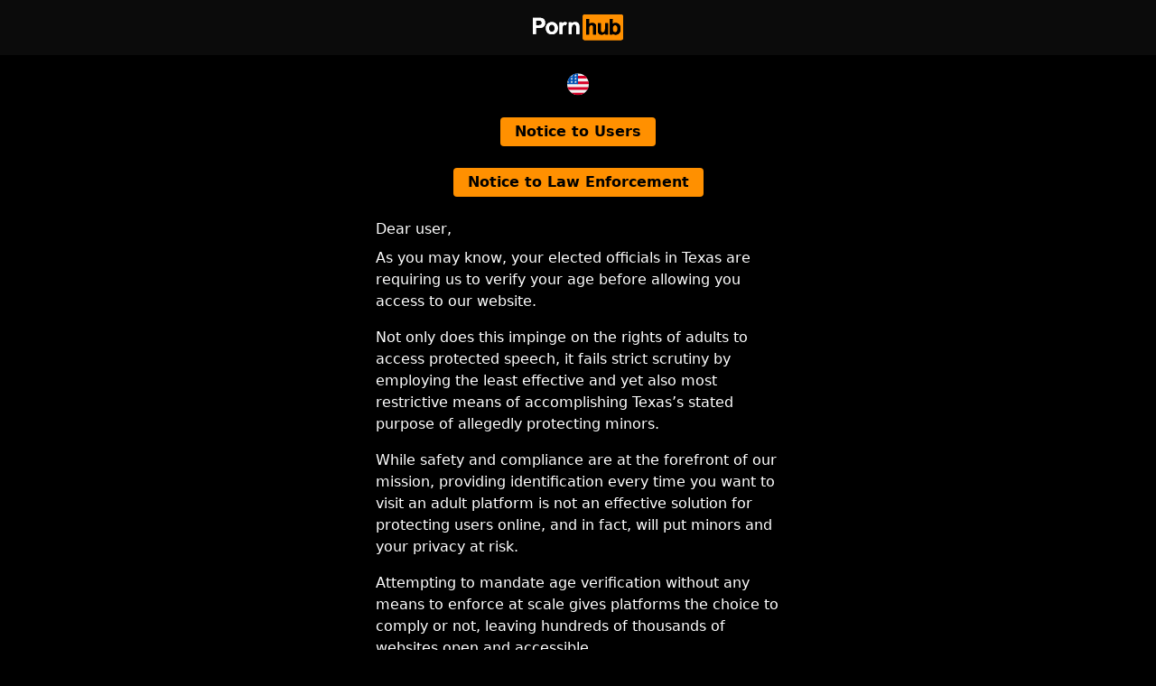

--- FILE ---
content_type: text/html; charset=utf-8
request_url: https://www.pornhub.com/view_video.php?viewkey=ph5efb32cab6784
body_size: 50651
content:




<!DOCTYPE html>
<html lang="en">
<head>
    <meta charset="utf-8" />
    <meta name="viewport" content="width=device-width, initial-scale=1">
    <meta name="rating" content="RTA-5042-1996-1400-1577-RTA" />
    <meta name="rating" content="adult">
        <link rel="icon favicon" href="/_content/Av.Client.UiComponents/ph/favicon.ico" sizes="any" />
        <link rel="icon" type="image/png" href="/_content/Av.Client.UiComponents/ph/favicon.png" />
        <link rel="icon" type="image/svg+xml" href="/_content/Av.Client.UiComponents/ph/favicon.svg" />
    
    <title>Pornhub</title>

    
    
        <link rel="stylesheet" href="/dist/age-wall.min.4d6d851767622f8c230f335d6437780c.css" />
    


<script>
    (function (w, d, s, l, i) {
        w[l] = w[l] || [];
        w[l].push({ 'gtm.start': new Date().getTime(), event: 'gtm.js' });
        var f = d.getElementsByTagName(s)[0], j = d.createElement(s), dl = l != 'dataLayer' ? '&l=' + l : '';
        j.async = true;
        j.src = 'https://www.googletagmanager.com/gtm.js?id=' + i + dl;
        f.parentNode.insertBefore(j, f);
    })(window, document, 'script', 'dataLayer', 'GTM-5M97TMJ');
</script>
<script type="text/javascript">
    (function (i, s, o, g, r, a, m) {
        i['GoogleAnalyticsObject'] = r; i[r] = i[r] || function () {
            (i[r].q = i[r].q || []).push(arguments)
        }, i[r].l = 1 * new Date(); a = s.createElement(o),
            m = s.getElementsByTagName(o)[0]; a.async = 1; a.src = g; m.parentNode.insertBefore(a, m)
    })(window, document, 'script', '//www.google-analytics.com/analytics.js', 'ga');
    ga('create', 'UA-2623535-1', 'auto');
    ga('require', 'linker');
    ga('linker:autoLink', ["pornhubselect.com","pornhubpremium.com","modelhub.com"]);
    ga('require', 'displayfeatures');/* no referer (); */
    ga('set', 'anonymizeIp', true);
    ga('set', 'dimension76', 'true - Pornhub - US - TX');
    ga('send', 'pageview');
</script>


<meta name='adsbytrafficjunkycontext'  data-platform=pc data-bg-color=transparent data-site=pornhub data-site-id=2 data-refresh-times=2 data-refresh-delay=240 data-domain-rewrite=www.pornhub.com/_xa data-hb-guid=55bbb675-4776-4943-b79b-91ab874b0db0 />
<script src=""></script>

	<link rel="preload" href="https://static.trafficjunky.com/invocation/embeddedads/production/embeddedads.es6.min.js" as="script">

<script type="text/javascript">

	function loadAds(env, includeAds, includePops, preloadJson) {
		if (window.tjEmbeddedAdsLoaded) {
			window.tjLoadEmbeddedAds();
			return;
		}

		var tjPreloadAds = JSON.parse(preloadJson);

		var TJ_ADS_TAKEOVER = {
			preloadAds: function () {
				if (!tjPreloadAds) return;

				for (var i in tjPreloadAds) {
					TJ_ADS_TAKEOVER.getAd(tjPreloadAds[i]);
				}
			},
			getAd: function (ad) {
				console.log('getting ad');
				var request = window['XDomainRequest'] ?
					new window['XDomainRequest']() : new XMLHttpRequest();

				var duration = new Date().getTime();
				request.onload = request.onerror = request.ontimeout = function () {
					ad.response = request.responseText;
					ad.duration = new Date().getTime() - duration;
					ad.status = request.status;
					if (typeof window.tjPreloadEmbeddedAds === 'function') {
						window.tjPreloadEmbeddedAds();
					}
				}

				request.onprogress = function () { }; // IE9 fix
				request.open('GET', ad.url);
				request.timeout = 10000; // IE9 fix
				request.send();
			}
		};
		TJ_ADS_TAKEOVER.preloadAds();
		var addTjScript = function (url) {
			var script = document.createElement('script');
			script.type = 'text/javascript';
			script.async = true;
			script.src = url;

			document.getElementsByTagName('head')[0].appendChild(script);
		};

		if (includeAds) {
			var supportsES6 = function () {
				try {
					new Function('(a = 0) => a');

					if (/(iPhone|iPod|iPad)/i.test(navigator.userAgent)) { // IOS10 fix
						return parseInt(navigator.userAgent.match(/OS [\d_]+/i)[0].substr(3).split('_')[0]) !== 10;
					}

					return true;
				}
				catch (err) {
					return false;
				}
			}();

			var version = 'es5';
			if (typeof Promise !== 'undefined' && Promise.toString().indexOf('[native code]') !== -1 && supportsES6) {
				version = 'es6';
			}

			addTjScript('https://static.trafficjunky.com/invocation/embeddedads/' + env + '/embeddedads.' + version + '.min.js');
		}

		if (includePops) {
			addTjScript('https://static.trafficjunky.com/invocation/popunder/' + env + '/popunder.min.js');
		}
	}
</script>    <script>
        const canInitialize = !false || false && (function () {
            document.cookie = "_tc=1";
            const tc = document.cookie.includes("_tc=");
            document.cookie = "_tc=1; expires=Thu, 01 Jan 1970 00:00:00 UTC";
            return tc;
        })();
    </script>
</head>

<body class="antialiased us ph pc-device ">
    <!--Blazor:{"sequence":0,"type":"server","prerenderId":"f7a5b2d231cb4526978cbc06fb7fb4f7","descriptor":"CfDJ8AT2fcOM50FImss4EoGnIR5UYmE\u002BVumgq5/uGhwwa3sjTjahj4ksYi5ZmnSGsGlBN8I05XvgPQ/ZO1f3nGmPeZaI2d3Q75aofNPgcyi56S5tB64J3f4KcWdOtR6OPnE2ur\u002BXtcILs1zSCVL7kt3ZS0sX3TLCPSddeyubw9jhjvUQBPXEG5BNA5QAMIs8q04I57ofHN/twnqFXlzwtWqrKRLKzFTPTeJ75tYCDLiELyYRR6KzNt643o\u002Bnmk1gk1nbPG89gKnuUkdtT\u002BOyiLP7umjE06wDUHo5\u002BuVGIWQd5FZDpKuSTj/wLxMTx7LGmkky\u002Bjy1kQ/utXGMNM4oH2D5NVVswzUkCankXSOfaePyc7zTjcARq7jkEar3DmEIQcl3eCs/5bxWx1QGl3FmXrNkCPM83FBEV4cIjBpjNB3QH15HjLEWzOR\u002BlFAJtueEAp7lS0LOksWB6yycotCptlK7zSso0kpQcNbG2Vd67idsPNCzpvpWXAF1l2ChCQKJAylggUab7gQEuajesVnkhkKsh9eg/31z8lx7sGA1op3yRNzRK69Dkiccrt4QjSyQD2gRNEQQ82cu/kFPL\u002BIs3ODj7vN3zq0D3mGuIzG6vxUZFYu8VGafiOAPtZj5NqzAPKlaMWLSYQrZpivusPlHT5TuSFZajzW7/bD3qrFwpOCRJUQeQ\u002BCflQ8SJB4Hz9\u002BDoixWDxi7XJwvxABnrntTdqd0oDMnHUcVmUnIUIIIVmNwfQd8wtVcNYTLqxpeqUiRMabAkzE\u002B3yUF3UKE2a/R8U8cAGvurr7gOKbN84cbRWTie5DS9WkfCKQNf\u002BQmaeMz6\u002B1KvJ\u002BoWyYM5l2veYyCXUZPLzy2dFq3xTBWmJ1MUqHMZuwpQPiJq8p9yf7dqHhERS/xsEocgAs81BB7wm6OUvTcIqDs9MofMAnksIUD5aAHwAeJEKIs0SQZ/k5amW3j0Wr5DwHII9ybMdEkDZNIbr7i8qrYOfGDx6xx\u002BtDVxc9AeExT0GXIdD\u002BHxTf2Z5dV5VgH\u002BfcObPUNn8xzgOOCaqz36cpRRDyKCbHCeBltn4yH1u2d/05Ml3hOpUiekNsVfUhe4nJPJaXBQ7K25j7rWVREG15\u002BOtd2Dr22xXEzFEdr62VDImj4gIg9piHK9ZWO623S7s8mIzbEgiG7tdeMzjZy3n/6WYve9V5JSKpVikc7yQIVhLepIkvoax4KnrND7UJ6A9QuzszqecgaboMWsVZ5Jt1sewJYFlwFHTRmrX0cYUBrtCaKDQ3m\u002B7aa5UqCIoAxESu5EC9Z1yfO1cxLyvFO/0WL8V1uIFQy\u002BCTkwxHlfe9LnAbh0qTH9Cg4zsY6WGColLJZKUISiI1zdKCc8WchTGX0KNfA2JVRH0NSPvQS8quz6Pob8lFWFsS\u002BkoTLA0FiKOVvIIBtPNq0KWjtdedWuRE6fTyf1Qi6oJhD7BqNgaxgIHMvOBB/NmldBO/4TGAvcov\u002BWNpgX2KYTJdBin7sfOcm8ycWpGwyJWkXJfv6LL3ycnSvOHNBDiUkZ74pMjOlLCJ9GMiqejqkRQegCHY9O5XtMGsq0dltQyWxYVvh2WNQSMs08feZYcXTggBl/7EzxKEoBQ7Ztu5UcvkoG8BHYt3d9L148k2RsgoGXRR0pF5Pdwo6cMkc5ESFSCsBIoZWsfBf9fWkQMulOvYkRMGeRHQ3923qjw4cgX6srHcO2m5Z\u002BrOzkRQaDrV2AejC0\u002B5CeAgzveC95Njr49Yyr0G2SgPkM1jxqbcyMnQJ4DJgrx48H4rXZwd5izJa8zLmvNnRJoA4kzdkVOSlEy\u002BOqApTwWMDolJSBkkoSDol5xEvAAzjG1k\u002B6RogVQ0ix3pSzB3C8f7VhWGIwRAcemxVtP9/Kder6eQiNixv3YDQiF4aCt3ZMrs33UveXNpzsu/JsnOLyW1Z04bgkNN2nILRY3/7bW9oNGEdqpiOsL5ElnmjpndG/LfMY3Rz09svMrs/hhvRq7j2Z9e3oio5kNgLt4fPnooFZLDivVlftW/UNz47UUUEnKQHSPwNOcNQHt7rhX3JQ4jfwcK\u002BVybwfo0oGmeUFfQDBmZafQWJLj8jbbxK32ds3k29IkMTJBl/nMP6XtEeyXNb8KbNSFU8blnjChjFcHZjJW702yCnZ\u002BPwKdeOO7koVZ\u002BaJUYD6gJ5nqXISmwGGKVCNeEHEv0oEouNn49DhgxqWVTpMg1Ngm6tkAakLIp0JCNxUmI9/uS9IOvyhAXCCv5N/qi9GNFyWHdDzWDeWGKrzRpP7KKDQyns/MmixekItSBZ1xxvMGFJAlc3Z3WHoV0PQpSn918HABiQM0M2jzd/CgREzey4mD8Xw3Yk43bzjz4SpCNkbKXW0OE3mIjap2oyPmrGO2AYaIeiyAxD\u002BaeKPbqSbJrm1I2jMHTiEQHAuytJOu4VzATKytwIskJYmk7lAZfzE/SWe2rYu6PF2XbHVGrDQqQP5iB0FX4vSvYZid0/HqpcnTwFeaJLCYEBnMBlIs0cZ3IA3hWoHzCjF6r5lMQuUcWXHZHs4OLGsBLwYlRlJ7OMDCygdj4gKMZHmgdDMD8jsJK7\u002B11mMe3zNsz1Yg6\u002B\u002B5w1DmTMr48nzhhJ82R9kWYNYvUZZZ9awWQVZLwR7TaaEznowtg94Umna01hqNfMWDzV9kqmSVZHQGuG24ABujh0kXzBUv2np40qi9WxpjtB6OhduhWiM0Bc\u002BGMA\u002B/9pLiLgIX9\u002BGPpyKFYQC\u002BudL/mIZ/82bhhvOTZaWgwsmRI/9yc8I28QJml/IRKBGuT3em5KRCZC8yNvOWi/QxrEhIUNTLX9BEV39O4/Gv5VjxSq0njaEXRFzLW5qfq7HuDVo1xELw0E7Zskllzg9r1mGusHocknCXiZiZB2xMXK1RJYgUqVRp\u002BOR07trLvhxOR/NtlqQvIJp\u002BAZtKdfx7jnTaivBunL1sxpG/1RpH9gtIf3P/XvtLs5PJidbGXF\u002B7Wq/YYyD7wjkOpddVHMpvzyDaS9Ccf\u002B4bDYDJj5R4nzgs7Cs59mEzwR5rKinnk5rUJsTROQOyC\u002BY36JLlimcyw2Jjc8shnwV6lmBxPwKutiDr9aKPQEELayj\u002BY/xLWxjM\u002BBvojHF2YlqmdTolL/NmiFUPT0f9kn8LlTovo7G\u002BPYR7\u002BpVfQJXfWI8II\u002BqQsKSCgCHvXfCUwx4G9/69BR81\u002Bf/38e61mKivLdFjrdONcJ3K8l6Cg4TsY823frJ5JTioi7PasEDD0I\u002BGP3Q2BR6RcwFU2d5qGq5PiRMorBx9sKlvVKFA0hP4g0XybT4uO2HiGRWl1MSxEmnVKPtOYn1I3LXbhaYryNnwAXxkdfkPjom6s/IuDXDCi9Ksk3uzciXFsqciQCoSm3N5U1KmmrvuPC7rVedp0UhySSYnxA2uKA3vShD1UpLU1UQ34iZeZ\u002BDH7v1Zit5d1hss\u002Bn4QUcxtaFSl4Tl59HF05kTYOZfNlCmzn85cnBKaLnTBjQDbeMlxyYUHcdSYhPNhouOxOA1gKF/YHtLa\u002ByUhPlK1fv6JiWVrWXeNVjM3Ta2pBVUTmj4nnRF\u002BIOCITCjN5fT7zBs8UxIEgSF5dtyA2eMrDH0mRSDr22OmOQX/gwxdXf1MGB/yKbxEr1p/n\u002ByUbUrukd4uBZOQyILp4u7C6\u002BOkfkpmMzfKAnFJvd//eEXrR7I/iTKH6E7Nrs3Q8TP6gFnrAH8bIbuQApFaECWNux5tbSHUyIxhsvjY/\u002BERaiW796AJirLpUwM0BiGOax/NiBlw0wCk7QiyBnAfAKu0RSBjdI5uvymfT4RjPmy7BBXPPlRZlear6KC4dsCzPLC92Z8lJPd4m0pmyPJ6m987u3wvcHJlYc9\u002BjdZZfWhI3FpyOT1RMYieTGewGsbWlaukUzeQ36rNUWJTze2s6a9U7kGNGbMRNcDKpRO06vDB4x\u002BKXxDZpU1rVk35IPNWNII4IXe7S37IJokdeG4UQgcdm82rorMLFZzSzXp9iTXkDEDGsCjIs3ahqReHtEC3Pt5nGqJ0qMfhSKyAiqkCaTa9Ttc0CjXlPedKwE8\u002BDmxN4RG0W1POUbtcV\u002BOlzOTnTNrMB6nZmCRV3wLU/f\u002B185ViCfHl5uJ6jpGYJuzH1wq/frnlkyj8SNDxP6mlL60Ci/QFx\u002BlcGbC9u8DysdLW2pKVW73/6JgorhDeG/1YRz5NnPkxZARXmiTkuktzN2Suydw/ksAMQiKRhxS90eVfHsjnqEEg5PpAI/nvvYyGf2TXF1SZqFQi0pfM53X26VqO8lvsEm2\u002BlMk9CPmKgs8fgsGF3YEopM\u002BwDOGob0zo9BXpbxUSu4ToCYkOdpTX/Ah8iKix7YDv99hsuFp1QdSndpY2aSsx/pXfXveQgZ1V4KnwnoB/zishXbNOVwswTE446qA9qFr\u002BHukf3\u002BJxA9b1GO9WBQKdA1LBTcnZTLdR0mw1Zr2SKkuTZpgp48bBlGeYKhZcmjsGRRVPyYqYSDsbITfW1fUXUjKQKbq88G6TVGx\u002BJExwUtaY4Q/98IjLS5vDRc5K4atNhyi/gVY6Spdul7GiTKL9gPp7uJX6Q03hoKltFRn3ab2SpR9CDCfUk7L6GkgrU6OYX3pKwVAWCGlgtAwmwe9YravkcGJiaLei82//pawesZoEXMbPyTLhentDXQAyWN\u002BePu1UFOePdFKqdsnXKW5qlim7TdMlV88/g1GETA4zXBBF4QP\u002BvmpfUwhZzGVcRqIoEyG\u002BdZSErpwxsXihLRoXe7WuUqnIeQc5kIbmUTWUB4NV1KOC0J8evGiDIErbS6WnYKRHry9otxxtN614g5aAUjH\u002BxwLzekyrOd8kYfoEoKF9c32CGghqN4k\u002BX\u002BJ029\u002BCVhHZPAGsCx2TtUiTnR1NJbIxL06TMSUGDx9R3rtAUvxuxU3axhNIVC5mM\u002BIQisIWzKIIa1pYmFp75bQhv3yG1C\u002B7WTA9IB/vp9qQUDHC6kFenw81Pr70/WcwCATKADgePAekuXfAgIETNJXKxwTxA\u002BRe4fUsf4/Fg2w54VsoQ2sBQ9BHSuCFbmKY3gCRue/P3Pr8UpTqxT6oWck51mJnHo0dPvoszex08MBFvEEX45\u002BtM8VN\u002BP6Mm8TVlr9d\u002BAAdvmHQRCG8xmm0x4hR/YpocfSSTuXQCu/i9/BjCcTnYthwY6DG830CSrxCdG2ZnUKPKiIxNp1\u002BgxJLfqhS9Da7Oo8MkoMdeydIPjVsE2OaxeA4668aAlNSkc\u002BijU01OzR2A27f\u002BzhBPx/gEnT7fIIfJnzKYGFezZZKLpB\u002B1H1dQhT\u002BuISNPnD3iiZGJyByI8N0WmLT05E9KocMrCQdS7JrUzZchTMD0Mt4gAfp2L9l82OC3zGUifDYrotJsnWiJ2tI2Q2Xlj76hDepv2AbnZJyTyypZ9PyB28PuYNS06IxI3jlnzybbfi1rJLvs1Wfsn0qqtRYssXySU1LvjcmL/oQS3BPnbziUVY1IziaRZ6tFLXCIz/YBB90dhxxOv8HrThx0jO92zY/f7ZxW9eNMn/SlVJ\u002BEZMAzNNodNb2AUwhEUm4O7ajKcT1JPFhqEkjVLg5PZAmD6RdD5ev2M7K8u\u002BpVLTc3Q\u002BOFFETzxzxyz6ZNBaKCpVyOmNkrZS9L5qZ9GEUbZjzkky/q2HraG96eip3Dp4ikKC9Ipf78b4whKGjxJUhfYW42HaRF5h54rNkLQfa2jgGEDzOyl7uh\u002BbWFbCw7OvpU1tTE1PG8Ct9VxrJK1iee0pxXCM5TFU2zYUafkhMJW7I0EaDfiI3OOXB1ZaX/om\u002Bn/pJzy5CKZ0SGgViNnY9JSTGEVCh\u002BmtmG3ki\u002BjQ3WcrPjp4Kz94OHp4B\u002BDilxNw51t5fh/R\u002B5FsyIuJctzm2Z88DivqeOIjC1NF24Jd2YEZ0RI26ohXc6RneGNHNu99sU15mIzuBY0UJzG5QXDb9\u002BcXkiAyeSVkqGJk8xyclKePAVgqYj2/L1VsNAdlnCj/3KTzD4jf/Jow0M69TdY22lKo7\u002BkrSejcArAPpCF\u002BRIs9CLaawmMLxZvBrUT4J2khPcYqsHXcNekIhdxs6aBhtahFtuIGgXRb3o4ZmZCJ16Zt1j2sMERwQRnuzI9l6T28ESwvlIzyBHa345PqWRZsDjJ\u002BNghlKwIJQKvMfIrqT/0iouU\u002BT8xQ5qJokdtFGgZJ28g5rc9njkcRTQfVQ4flFRqTAGFGhkRjtENfTEiSC1A7nNJfVYBXny5b4yVo3LTJJTN96ZLCNNjfYfzkNtR8CIKV/PFak8/2aSscgHt34vZVjKCUSdkrdKz\u002BfeCtR4AIqBlykJZER0Q1/Lh7PQ9e7uQQiDoXwXM8PaTZAdagVzN7GpXC0kqXp/2Vlnrk04OpBU2alxy4MujMTyNlF7R2VZpuldN5ua8Elvyut54bOR7iY2IEQal0Hp76gA/IIhI6grfYSHDKjNQuNe\u002B\u002BweU1hRVQiJ92DZpMCGMyo7lw25KQek19Gb9rXz6TVuGEW\u002BIX5jmATqOt7GuqqZJzyMovnDpP/yU13kzsNNTXvEPPpgGiImNioWHLJfOLoMBW9H5SVUSH2oUgmKulK5HCldTzOitqLrWMutYWO9SfNrCYhn2mQWuVR2dNxlMEbw1hg2zC4d2wCQuK6VAkbezOea5zuBYx\u002B6q9O3yP1mSieOJTizrz\u002B\u002BCHKX3XIntSDcFn6GpiI8BgS/Mt/M4p5Mt2xVTaYKNYiflOPJ6US1IyzIHd8EXgZvjGvCNrGoDxJk2YWtPBwHtZ5bE\u002Bc6r09TGtxQrKiJT5i4Nw94jy9gGMya8RsU\u002BEvWZQ2uI0Ve/KjkJ8XnteKxTMMyn7ENLPP/SturVMaF9c5Nl0aSYW8TjMpqOsPj5yr\u002BXLJgwqy9hJU3Hy5gExhIy9oPuwhIBtFunB3Ut8AYfhx\u002BOLeBiJbvBGv5H2z6SPepFoH39qdYuXct4m/72v4dZjeACHvv2rj1TS9ElI2CPxy8rFZVq9CZ0T8Uhez3tCTetJxEnEu5/VKkhbizxlMuNyUo23fxAnjCexnRU/y29B3fvcJLjt2GJko55dj4rjv/YZ6zOATaaKLi6j0/OxKUnBJUQ60mZmnnfQR6O2w8gCwDPXiBhL9lyBRFi2CQXV1Hsofs18\u002B0GnR\u002BEe5Y\u002Bu7z77RbtBAmCF81BGz3eODijkzzA4kbsZh9LP8bo7nBobxty2xIRUOFyiRQbg17s2lGmYelB0dpNBtqZ0UGK0i4ssSg2/I9TpXOAcXPEeQB2Xtt5gjCAb2KPF5xDxwLWYCz9nByOvP6s8ps5Pww1/tWM6PoeM8Pizu/8cPFzDNcy3oZx9o\u002B0GN0\u002BrRSh1TjTKO/VUE8/P\u002BdCSoBEFHXpH/kd1pDY8UuyEb0BkdlYXwvY04P4cZsvYjzY0wpi/EluNA/p9/zayVFQoJSMnkEuufyXbE9ez50ku2VOlSbaW7tfrOicKz/8\u002BwKYzQZY\u002Bllmm3l21xxXjwFJGXXVzoDmY1toNfm2LxiQ321clUOvARI2GSVGldnnOYd7y/qup6TpZCCwpQ2Tyq2/0cXCRsVCnI9To49spm9J2EPKOMLDe1pD26tjlMlK93j5VyS26WT\u002BMy1iia9eBtQfV8jNvUxmecV3KRI8Q9\u002B07JqpZtpYMeMLVg2qUJ7wctmQaB/gmUETG7Bcgp7/TOSkpldg5sxTRh/mZUF0hfwpzLw/r6Xy6Bcr7pUAZqikzPnLIXfxfuSOZRGYPG6jFqWphL3hCWinCeBbwZRvg/boeX9TCIn8Pgg4Tg7VLXNhtJekOSn8bewNNpHvcGbgpY\u002BBLrTqrmCIZPMHVjU23sLkg7yA07hRNjzjOqUOsWwi0hHT9S89KqRzoJQmUegfkCSSWtL5be1pNdDsx1Pz4VYckvm8eWzI8ZWj5kS2Nh/6EWZ3tKyUBeLMbjJDiEy\u002BjB9yoROiaErWjf7C9tFJ3Kn3bXsZUPcDd\u002BYQ36Rue4aCJDc7/5Xf\u002BiDwx3keS2onFGftx9vpPmBbaYA9YLKwZEniLYBM3Kn5KGXVchrRoWKG0ZknoW0KreGx9BiDEiQ\u002B7\u002BoxLqPOnE9P7ouairLJIkdmXEMJv4iHZ7g4TbLON63MqkWndYnc6C9E5nDuMim9tW8V4vJSaI9bpbWSDQwIXrzhJ6yj9cMbV9xSLyck3HGpBpqqTH7\u002BI7cRisR3w/FV\u002BmnT8DujNJ/B8at3Nn9aoT35Iz2vKbOQAjy\u002BlDvxwnNIWXUw6l/yFarXd48XowV5wEzcFbGLzYH/3HfW\u002BjXg6mmTi9rP7Ofc/72ZmkJurtPj8w10LJjZdcy9QuiE09YDuIla\u002BvZ/aQ\u002BQ3b/IXLZ7dOhTH7lt0NPfT28trYZUCqeverFhg0vn6sfEcM4qhrTN2MQqoCJ2UkZ8xARZuqkKACMgvAXjRO9rkQxGE13oHdgpujkcgjec1of31hx2ltm0T3Jeupef5uCuKoqJldt6VtarzlQhziYH1QLLjAyxPO0higR7McSN3p4H7wMtsRU8O91xptKp0/WWj7qyP0AsK6Y6m9\u002BMIMQyQOCWT12xWAW8AtskPpw\u002BJtmegVCU9Uzix5MsPTvw2KyM3s5KcYdv1I\u002B4xwT1GgrZwx0Aia/C9T/tYa2F4M55ah6zeBLa/rcooEVRyrx5vmHRbjS7DuXeXq5ZJ9A8IFdlrhklwV8ekGMwajLO8TpLpc\u002BRfYUM\u002BYzqDaEpEKUtbu9BX9/j2T6vf5IoBwV1xlh0uN1LPWmRnUrLaVbAO7iyGuU96IjpUIJmrm\u002BwtjNhSyrLBD3E/L2fNTTzMfql6BZOi/gZexx9ZZBUzwdwaiQzmqQ0xV\u002Bb7\u002BdiZsLZybdYjAyVpGRyZh/I8dx3KT3evwMXdrCCQHYNuZza2MFehEFZnfedH411gtYnCyGJ3wrfA30sYbijAbAPw/HGYf31var7x2zgTDKkAvF3y34vJv1xAvEK2J6Ii1NsclQlKm2pJc4bYqjdlahCGGXFd6SXK1i/ELmSRS0XomuZ\u002BgRjWgaUU5iC92Hx37RKexSZ4DnEWacsnEWcr8APlsvQqLB5q2RYj/B2p1ERM8lYyZIMnfhj/ZxKhSqbL4rMEjuckY6dmYVBm76kPN8sNfS\u002B0Gp\u002BiXm6/C1UpdKc80i6PJ13WLH6\u002BcNaOJpdlTFU7qz67HTKGhG\u002BqI6pSrBqVGIZr1mxaMca29kmidYB95M8NzAuAK5j4Wh3oAvauv3BsfLj0OJCeHdv9hCEC/CsUKpn///6je2yUaXw\u002B8SjEDKLxUMvzAGy3WPdMcDPRnDuQ1ZYaH62HrezwGTGmr0AIhTp0VwTtSz8i/GGCv2HWxU9fwv102CvQX8I4dIVgLqoAElW33ghwC/S6OfGj0JUBs1XOgm0eF5Azu/OvEAYmZ4YpUzy7WX2oZimA6RidgWJ4nb\u002BvKu43nGYeBGVHF\u002B9eKfNEXs3zuKUxP0N\u002BU/f3E3GMq3Ij6zn4dRqVhPj8\u002BiZO9Ai9WCiR6\u002Bum4wDsr\u002BxAu1ZOzEL3Vcz5RiPfxbDDpxvso2JC1QnLF8wcuCw0KDtQVN9gYu0xIALLHwzDKEDWanDE4rw6nja/zOk6pWX1TgJhedaS20exYPHh\u002BleUmwfU1xtCUNz6AwEx2JSXEd\u002BJuIPLEYCnk0p0v8gA\u002BBk1/PSoThuBVI4KeLeAmTMJj75RGYzKeLqqvFZ6mw4nOOjaWTdCbdWc0sR2C8efS/xEq8b0fDGf/SaPekb/pSp4JZDYxqiFVh84wOJydRDLs4NAuNL2XmzvxbPeCUF3mm0K6aPlmkiLeUxs1trXuFYE725tT\u002BCYAfcG3llwt7U0hL8o6R/f28QgHrlrwAPvbbFbIvmQtPc08dxTEUd0zjyjz3L/tyZOc7BgCbGZ7xovBE7NsERhmm\u002Bs9zHOHk9vMFdS1eqFPOi02EWqiZ6TWs52rXlCHm8NmRr0dW\u002Bx7NQH19qbNRKHRL6xa97t2N7l4C1qGsLZaB5WmdYYDxtf1ENjEuqLmZlr7OgwBnYeFSfZVfVajS0S1wqRLoWKdJY\u002B5sfZtLxjo8R/alA4vZlf9v0yxVcx3YrypEwwEejocCmAh2BeYO0I4n4hdmwU9eAwGcXnzo4/lmHLLcyVpRCav/DtnmO/oQ1b\u002BGaweaviqFUA5\u002B9B/7hZcoKpC7PE/KtFgWPmr8ulIHRoqT4LUze0rIEfBQLgLJSbagE4iyyNAABb9TzPwluf\u002BWiKizNVl6sglZIHWE4FofDv4JltXuqytpWFajU3i05XpuiWiNWBzrG4gyTyMtx0DlcvundOuLK3r1z1BnAl\u002B/0Kvp5uQCkyuhQcYR74QCyl94cbhZXDzBEHKUvXTw/7ojm61z8n1AMfesBKjBA5lyCDQeG9zv/kRqO1vRLTsAop4zk6sIQOmspfO5\u002BhNSUgUVW3D3IPL9wlRjJLWERmxxmDIWNe7Z2PtAYJR2BMAsVmRTOL764R5L0RwhdyqLkPI0nHWnoKIEO03nfHym7/f3g9JsbY3fM8\u002BtyzED5q9pIdYJsUbcVsss\u002Bs9H6Vwx14F8WzqXuGOwANb9EoKN4xbcN/172ByLSXBnBDHoKg9FrQKg6RaZ2cj4cqepBZYgW6\u002BiQw9NnHCygn5oPI7\u002BogfvV6fu9we7jF9K/gyps5QFhGW3VoxRyFPZfpc8hI0/kCf1T9cx9bt2GzwmrZtv3VyrpqXUdOKgJm8hjM29Bubv2OGpWfOjkQtGvUda7ky5\u002BPD1zibKK6l/2ZY2lTT9CJONuw7KFRR3GhcopPuvfued2QAVp4gx67rByhiXMlDzQMQ72fw8PBYPD8zktce5ifJ7uqXj8jKNosP8s0CItEg8\u002BdjYmDwPkSbQsDI11ODUSj1E4h6Uj/lJRUQ87AafL0gibX24hWDP\u002BFtG63Zq7n1ER7IixCID2QufwkOeE7owdJZT21fMG\u002BT68aGgZYzG6ZL\u002Bpkn5sjkWrRyu\u002BWRWR0MOfRirJh0MqlRReQr1vBnYp8u//66kSMgla8huI/HSCpjHqtC5ElpyL0vZJSw38To\u002B8xlbpAzUceITQl9LatCjd0zIzF89Hz8baC0jWCNXEhOzZPyuceHkmaqRKzSefF/vJC8QlEaYDouUGzQiX4hO7rAaXydXk\u002BwV7hbFJ6m5GWcZimAyQY2P2megPpLvBEaw1Xk\u002Br5JU002rD9CvlvoxCkY04vmKktCRGk\u002BnigI7/W26UxeCOFw49GvhARVIGA1w33\u002BsFYzoQ\u002BKAE3BGoj3KMGixFXfHMrSPUvALAlPcjbOwSBucVaO3Nb50gT5BPZGOgPATZhA0CbfDMOJQjbCE9sjthVcyu0J3uCSyq5iIeYHWb4O5mRnvdVuX3TwTw2IE6/dVxh2wqaA3vWOnB1r72Wq6n0\u002BZw3gpIRnjlV2PcPootPVmh9jrSDexqKAz43xzxyqEGmdKdW0/vJTfBzYS3Ntw9GsKDCjRlKq5sUnm8UwpL2DY9qxn3Uuk8uplXsdLkP1tLkMmmzRA5tFBQhEVOZxuDOKrF7ChlK1NPbI9sC2MCbXW9ZtncbRIN7MGMitNEd/hGQwqwiLP5/KcgJGgG05eLHJ/mZaGIjyPWkm2SxHVWHmzxwvTh56Pp92z\u002BRIA5XzeTKIZi1umZ1PFsQ7DYvL0C4ZpJUWzpFjEc9EARtryQYnPN0SkQuBu4qTyrd\u002BgkIPNYdllslXNAkoD0afK7bR3k/rgrZ5kAHpxBGXnlkCGUZBwynP5mdZbqZ2s4HvjFEXWOJzQA/x9SDRcoiZx/1B/Ol15nP3V2OoeqtX5nejj5VcbPPUEJoezq2c1aMyPr7PwuKIPS\u002BqC/0KB\u002BsVhnHesiV1UwsgBMHWNDD7n9yGjaCBon9kvlqFgQZeVeO1larGyDDBkJulf/DDbZW9cygjuR45KA36SNsRb0DuoqfsZHA/dJ\u002BgD1QTExCMv8RU1QAM3aILTa1gNN8X4SudRwhi1cIgnmTD4EhNpTdvDG8XMpSxV39MXAlBICNnwHO/Le76LfilX7IDGq\u002BblcFkjmWW9sKeoK6771cMkGYJ9Wc0Ba13sWbghr5zSE5mjxjfmfVwJ44IhlIxIefumvdpGhJgOuiULNfYmtzHD9a7Ln77CeccCsyCFk3MXJbKVxwk8Zs0dc9IMggh9ikUMKvYZ2JYgW3s\u002BPUL6hfrzYxjPuy78yAn16woVL2P5l7HFLOgPHSSqkXyUc\u002BVjhEqFsfxg1Rix128z4iTU7RhTNenCwhfKapobzK55auFSn29/v1CLekR6ORsjOaqxqz/d0/LGxoWN\u002BP6XXapY\u002BZuBTjViPtSjr3jl/DQ9B\u002BmkQyXtytZCyy/EeUBjB2aJXlt9gjYpvOtNxqyn2P3GKxmII\u002BSnZ/P6lU3/M8ky4EY37iaL2Tf7e5Fw8LxmVMU0Rkhi2KnrmjdrNih9miXsbg7zXG1YrA4fVM2bLqwS4Z1P6X8SPovVR\u002B5dz/5RjIq7OkWldxyrN4AGPdZucdSWUPPFf8KFYevOSk8Gs\u002BRkHwLJMQDdL98diP9Cm7LhfZeE2K5pYGuuipk0yCIuYeI5hdiGkmWp53U8jEYGId0zTYgYYiYrRz85KE/MPx4gCsR8GBcCnQuAWo2D6R0VOXvEsFFJrfEEp8csiYP61xghCgVS8hxGBXkYZejUyllPahBzURXvy8vetysvmlLZ043u1BG6UvwLyww2Q1QvtJERgUUb/\u002BpXp\u002BpS1lG5uuS2H5Hubn1HDnt1GU//jjIuZtvESLjbLqWPAOqCj7LrnL2H0r6Q94uvKHTNvJy1j3NxKQCmKygphGkQXRXYz/5OlhBSkzYySXd6JL6AWS3yoW7Bgs09ctZPS3NrpA6QwW5FH1D4DyIQO1V1GZZE\u002BH2AHN/XaqV2048/1FFbrUqhVDMO8HGZ3/4ro2\u002BJkqnPc6qwTJYtsKJ9ecEla2Bwt//2Vngm1uB9OWPfMSGOVA6ilss3HvtLHrRMWwCEzy1WtVfmI8bi8YQ0Faj1OfRJ6wePWgSJVV6WrHMjl080aeALYUOk7CJ20QN0Jt6lmdt6xkKe06FzJ1C7VibIvGz7SafEp5fuAzvAkdGQVwnXX7Q3j0dkSqrfhjFJSMK2/OTSjZ2FMJz\u002BUgaSqhSmQfJ6\u002B48RYz6YVFk8I\u002BXMZG\u002BQuKjsskdHXNdFHze7MdlNQdiZPbIw7HYZ9bxFlfh8wHgvVko7jR7DepEd2k1e4fKyDns8hqoJxsCOLebD1z9iaHDZsHgzitLtbW4tNwOojdn\u002Buea47oXbO3X\u002B8NUqjntls\u002Bxw6FBVv249JHs19Ya7hT/YYeq\u002BP0DLnG/YIjZulXPnhP\u002B/7yn7RXn1XfYNFghB2h1XN4fGvAFgVrV/owobhZ4O7lewI5Qbn/OuKHXAZjqBqcBLSsF\u002BnTWSlh1R6HMJemOnt/\u002Bu1CzGfUTQF2qZpkK3FjUy7zoR7mvYdIZV4UZ2\u002BBeDVeAufsZNjBlCSD7PUCclOHT7KznMaEEhaJSUudeNZCoUskPCSHI1n8AwC/KJmI65RG4xgnQanhd6YYrbvvKNOq5sq8Wut36/dTZmZtq6NT7az8O2SD34KA2gnNw0gSnH4gOzHbfDoprlUQbgbq0Z/9Qb8vicwBjbzi8eexnalddlDkocTIcUWXb\u002BUjuq6wLgAAp1Le17cs2lHI\u002Bi\u002B52woFqMvteiLQ7bGS/uIAetLsmddwpWVTPjwToaqVg83/r4DJWYGtIDv0DbDHiO8hvw43n1lM8HW\u002BrOM9RhrxfuPdn/8Ruu8aPcVjcllfjMYvvhiYDJ2xcn3Xaj4sYxbVF8uAaK8OrdfmzTA0je/T7BMvliGkSoQoz1MuZfO7Csm24S5aOKleke/9Tbm1HHLjmNFlAuUAxbxEOOT14MMw3XDLy\u002BLJT0tO6/6nZ/f4XjTysVTdqgjN3c1TlFIZ4f9daJ51sVI6mRQvpBchNqMh\u002By0HVRIii/NF4IFg/ZG7RYPaB1pR072IKdevGWSKDRoGJgrlsog2rqxj04APocAclXP806REGZhf8ywsM891tW5oM4Dpgto\u002B9KCzEJSJ4C6dwr0dlVcrNfrgiS/2bYkFpirKsbSiTs9\u002BxqvdPtL6DP74yOMb1RBtZWdtOePGO3ho0ldGZq0yNsG\u002B5vcU1Xt\u002Ba9Yx9cvzII\u002BjISzWce7Px6epHgAn02hur73UsvZTItUFHJbANjZeyEnq74qZkIXbCF76U16c5dJoO1rcvDkptj5WeGDzwJ8sO8ctx6/G5b\u002BhSy9AFTb1Yc1aN0v4ocq9eN96JA1NtcvKL19cagrDjLtYoAYYvP96pMFBpvUmAtyff3zZnuyLlbw9LyVcmK8hLcwN8R61ouqoo7gDG3uklRMV3lwiyiIeXjmKA2oKUQkhTLRL7mroc2CfqmfoC55AMI8pZB08rHoO2RMyEhTYuG\u002BgXq9z0cbXlvrxGayfaqlWdU7pEec61nPGhlF65YiQN3WpdvzvSkEaCP1P2MKlmRi58dZWrlvO6dntK\u002B22/yc1BJNqyH2RhCHYn3s58pGXw1M3PPYBH6EQKXILRbUKLA0iU4\u002B/u8ja6R4TofnTMwxUHVhVGdF\u002BPcnyR46byq7JUCAXR\u002BRBC\u002BuCBd/gPwzEJA6S4T6t4Ae1zFKN6eVq4bzRZq6JeYt/KvfrW/WL4MG00cZ2BOhoZ3nhyk8GvCWwamwBEXNgcUoiHZSNVonNZcmB8xvWJnC37/TJc0BqdMYb\u002BxbXcAIXe2fJrh9\u002BbyrEDRJj9onBows2k7IBAO6n0fmSmdv3MEIAi7TfXjXtp8j0kbpcq1AYK1s7v87tHViEaHuH5DnZSJNTRyswZJG2Kf9JoIEjYGPhZm819VcLK4qnUQfFzuMDIumCI14/plev8B268a7q8q\u002Bf9xWUFHaX9gISZ3sWRuFhCN35oXkdQzu0ePjkO2axhh4GQZman7QusayWx5CUOYVSR0tAVzH6spvPIItrFRQRm0RAmh\u002BshP962yEGCKVLQ\u002BLOCTLX9Eqk59iikD3xyZAJ0MkV\u002B/6r3mgiT29K7yxoDlgfLJjozTpz5qeslJvZ\u002BO4D48a7O0IweML\u002BbKdfCLKsOYVPU8Szb9Gm356xzf8wthauSaWbumWFFTli5DrCzPrt/NdaTmytW45kgA1VGUvPEadH2k0RDMtnaDXZ1OQIVoAe/h7H2VjET5qM2LfaoRz\u002BxfD0SYroQ79LVrO5CLupnwBLJ32MjQMldC6Y29MuVCIpEF8Gb5eVCekFRrAY0q1msioTQikLG1d6XjI/2KgL3E5p5R4v8TntEVoLjufXZMyYWEK0hScOWmHpKfSgYYvweesQlz8A7Npvf85GepzuZ2D/eNGHCXU\u002BdQJbSLdse1/0vNOBiPP2\u002BH2hmNFD5xQFNafZ16hJ7BSIYM1d77YQR6/ndg3AyGQBJOsY14\u002BWlrNF8S24FYKou3O5MFL4LUgo6a/7tB1XN36umflEHr7/QxMx77umEr3LXvdivDzqstqVbhGvxFdL/t34O21FcCkkxo/kE5cYShYaXQQxm8U8a3jcMplucKihJYsjsLEDmSV7dZ7DIF3lLySVkCkXOtU\u002B3Bw69d5HZFoR3x7jzzFkpoLVYEkFV97usdJJz3z\u002BePdyElx/hw3rqw1Aj0I\u002BFJhsLNkMRt/OAiqr7T5sABDZazWzWsFajQSSxLoC/Ht6DgxMB7vIMY/Wp8aPGOTN56OEL6Xhy\u002BtUlg1ahXSMl43JbiV9Q5aK\u002BCPm4vjb\u002BCHpoO8GvCD67hXzItyk\u002BxBV/XTLqCIWBrBB69mxm/Gkif0Odyy4e\u002BjtiCHunQwxamK7hHTagKcqw3R2maEjiUongds6cYFAJhCTHbCt5rqSEzlrsvdfkPSptwNGnXbDd0MznpaxCiVBwnndQu8ERLn9TRUcrVRJaqqD1TPZND0tJCs1zcPUDEXe3UtrKu2\u002BvF\u002BUhtrGvqe5YTIPgdFVeQlaaV3In78IbcZz12nnSCsDYzrPzZUybrzYnG6BMsJn/mavY5oZ7sso7bHaJXCC3VpesvAljrEiRBy6uf2LBS07\u002BP0"}-->
    

<div class="limited-functionality" role="alert">If you are having issues, please try disabling Adblock or <a rel="nofollow" href="https://help.getadblock.com/support/tickets/new">contact Adblock support to fix the issue</a></div>

<div class="flex min-h-screen flex-col"><header class="header"><a href="https://www.pornhub.com/" class="inline-block"><svg fill="none" xmlns="http://www.w3.org/2000/svg" viewBox="0 0 100 29" class="w-[100px]"><path fill-rule="evenodd" clip-rule="evenodd" d="M97.9168 0H57.2506c-1.2652.143902-1.9611.928548-2.0841 2.36101V26.064c.1217 1.4302.8162 2.2118 2.0729 2.3615h40.6874c1.2572-.1497 1.9511-.9318 2.0731-2.3615V2.36101C99.8772.928548 99.1812.143902 97.9168 0Z" fill="#FF9000"></path><path fill-rule="evenodd" clip-rule="evenodd" d="M97.9168 0H57.2506c-1.2652.143902-1.9611.928548-2.0841 2.36101V26.064c.1217 1.4302.8162 2.2118 2.0729 2.3615h40.6874c1.2572-.1497 1.9511-.9318 2.0731-2.3615V2.36101C99.8772.928548 99.1812.143902 97.9168 0Z" fill="#FF9000"></path><path fill-rule="evenodd" clip-rule="evenodd" d="M69.322 10.9239c-.3044-.437-.7564-.7967-1.3575-1.07797-.5434-.25423-1.1462-.39258-1.8088-.41707-.0115-.00076-.0219-.00151-.0331-.00202-1.3685-.07397-3.1188.33098-3.9357 1.12796V4.96991h-3.247V22.1518h3.247v-6.2345c0-1.0474.0986-1.8384.2949-2.3733.1967-.5363.5063-.9364.9302-1.202.4236-.2653.9048-.3986 1.4444-.3986.4697 0 .8612.1037 1.1728.3107.3119.2073.5297.4868.6527.8382.1229.3519.1849 1.1798.1849 2.4845v6.575h3.2467v-7.3016c0-1.1171-.056-1.9417-.1678-2.4726-.1115-.5317-.3198-1.0162-.6237-1.4537Z" fill="#000"></path><path fill-rule="evenodd" clip-rule="evenodd" d="M69.322 10.9239c-.3044-.437-.7564-.7967-1.3575-1.07797-.5434-.25423-1.1462-.39258-1.8088-.41707-.0115-.00076-.0219-.00151-.0331-.00202-1.3685-.07397-3.1188.33098-3.9357 1.12796V4.96991h-3.247V22.1518h3.247v-6.2345c0-1.0474.0986-1.8384.2949-2.3733.1967-.5363.5063-.9364.9302-1.202.4236-.2653.9048-.3986 1.4444-.3986.4697 0 .8612.1037 1.1728.3107.3119.2073.5297.4868.6527.8382.1229.3519.1849 1.1798.1849 2.4845v6.575h3.2467v-7.3016c0-1.1171-.056-1.9417-.1678-2.4726-.1115-.5317-.3198-1.0162-.6237-1.4537Zm10.5946 4.0318c0 1.7816-.0806 2.901-.2424 3.3582-.1621.4567-.4625.8399-.9015 1.1477-.4386.3095-.9359.4635-1.4905.4635-.4853 0-.8863-.1149-1.2019-.3456-.3157-.2305-.5339-.5431-.6529-.9379-.1195-.3946-.179-1.4665-.179-3.2174V9.70502h-3.2469v7.87628c0 1.1719.1463 2.0901.4385 2.7541.293.6644.7667 1.18 1.4218 1.5473.6548.3673 1.3941.5508 2.2185.5508.1232 0 .2454-.0045.3666-.0136.0037 0 .0065 0 .0097-.0005 2.0664-.0606 3.1432-1.0116 3.691-1.6385v1.3709h3.0157V9.70502h-3.2467v5.25068Z" fill="#000"></path><path fill-rule="evenodd" clip-rule="evenodd" d="M79.9166 14.9557c0 1.7816-.0806 2.901-.2424 3.3582-.1621.4567-.4625.8399-.9015 1.1477-.4386.3095-.9359.4635-1.4905.4635-.4853 0-.8863-.1149-1.2019-.3456-.3157-.2305-.5339-.5431-.6529-.9379-.1195-.3946-.179-1.4665-.179-3.2174V9.70502h-3.2469v7.87628c0 1.1719.1463 2.0901.4385 2.7541.293.6644.7667 1.18 1.4218 1.5473.6548.3673 1.3941.5508 2.2185.5508.1232 0 .2454-.0045.3666-.0136.0037 0 .0065 0 .0097-.0005 2.0664-.0606 3.1432-1.0116 3.691-1.6385v1.3709h3.0157V9.70502h-3.2467v5.25068ZM93.0485 18.9c-.5042.6213-1.1148.9311-1.8314.9311-.9324 0-1.6796-.4375-2.2421-1.3126-.4003-.617-.6006-1.5703-.6006-2.8596 0-1.2502.2581-2.1817.7743-2.795.516-.6132 1.1631-.9199 1.9412-.9199.7935 0 1.4446.3145 1.9532.9432.5082.6288.7626 1.6548.7626 3.0759 0 1.3371-.2521 2.3151-.7572 2.9369Zm2.6173-7.8298c-.6904-.7735-1.6173-1.26985-2.6271-1.49807-.2893-.07801-.6196-.13355-.9869-.14971-1.3354-.1232-3.0506.41858-3.8481 1.09748l.1934-5.54987h-3.2472V22.1525h3.0165v-.9465c.6954.568 1.8115 1.2275 3.5123 1.2275.0667 0 .1299-.0005.1911-.0021.0443.0016.0884.0021.1327.0021 1.4252 0 2.6369-.5746 3.6342-1.7228.9976-1.1492 1.4959-2.7854 1.4959-4.9106 0-2.0556-.4891-3.6317-1.4668-4.7299Z" fill="#000"></path><path fill-rule="evenodd" clip-rule="evenodd" d="M93.0485 18.9c-.5042.6213-1.1148.9311-1.8314.9311-.9324 0-1.6796-.4375-2.2421-1.3126-.4003-.617-.6006-1.5703-.6006-2.8596 0-1.2502.2581-2.1817.7743-2.795.516-.6132 1.1631-.9199 1.9412-.9199.7935 0 1.4446.3145 1.9532.9432.5082.6288.7626 1.6548.7626 3.0759 0 1.3371-.2521 2.3151-.7572 2.9369Zm2.6173-7.8298c-.6904-.7735-1.6173-1.26985-2.6271-1.49807-.2893-.07801-.6196-.13355-.9869-.14971-1.3354-.1232-3.0506.41858-3.8481 1.09748l.1934-5.54987h-3.2472V22.1525h3.0165v-.9465c.6954.568 1.8115 1.2275 3.5123 1.2275.0667 0 .1299-.0005.1911-.0021.0443.0016.0884.0021.1327.0021 1.4252 0 2.6369-.5746 3.6342-1.7228.9976-1.1492 1.4959-2.7854 1.4959-4.9106 0-2.0556-.4891-3.6317-1.4668-4.7299Z" fill="#000"></path><path fill-rule="evenodd" clip-rule="evenodd" d="M9.53491 10.764c-.2713.4029-.6459.6988-1.12405.8874-.47814.1888-1.42672.2835-2.84423.2835H3.59755V6.80639H5.3359c1.29629 0 2.15924.0414 2.58885.1232.58343.1073 1.06531.37415 1.44639.80131.38057.42767.57123.9697.57123 1.62736 0 .5342-.1359 1.00274-.40746 1.40574Zm.51679-6.74376c-.66428-.18102-2.0905-.2714-4.27837-.2714H0V21.822h3.59766v-6.8172h2.34568c1.62882 0 2.8726-.0866 3.73132-.259.63274-.1399 1.25424-.4257 1.86624-.8569.6114-.4312 1.1156-1.0252 1.5131-1.7819.397-.7553.5957-1.6882.5957-2.79823 0-1.43801-.3448-2.61119-1.0332-3.51955-.689-.90784-1.544-1.49784-2.5648-1.76898Z" fill="#fff"></path><path fill-rule="evenodd" clip-rule="evenodd" d="M9.53491 10.764c-.2713.4029-.6459.6988-1.12405.8874-.47814.1888-1.42672.2835-2.84423.2835H3.59755V6.80639H5.3359c1.29629 0 2.15924.0414 2.58885.1232.58343.1073 1.06531.37415 1.44639.80131.38057.42767.57123.9697.57123 1.62736 0 .5342-.1359 1.00274-.40746 1.40574Zm.51679-6.74376c-.66428-.18102-2.0905-.2714-4.27837-.2714H0V21.822h3.59766v-6.8172h2.34568c1.62882 0 2.8726-.0866 3.73132-.259.63274-.1399 1.25424-.4257 1.86624-.8569.6114-.4312 1.1156-1.0252 1.5131-1.7819.397-.7553.5957-1.6882.5957-2.79823 0-1.43801-.3448-2.61119-1.0332-3.51955-.689-.90784-1.544-1.49784-2.5648-1.76898ZM23.2844 18.2596c-.6041.6902-1.3516 1.0353-2.2427 1.0353-.8915 0-1.641-.3451-2.2488-1.0353-.6076-.6908-.9112-1.6855-.9112-2.9836 0-1.2987.3036-2.2931.9112-2.9836.6078-.6902 1.3573-1.0353 2.2488-1.0353.8911 0 1.6386.3451 2.2427 1.0353.6036.6905.9052 1.6771.9052 2.9591 0 1.3153-.3016 2.3173-.9052 3.0081Zm-2.2551-9.82552c-1.2639 0-2.4084.28326-3.4331.85079-1.0257.56678-1.8172 1.38853-2.3765 2.46523-.5591 1.0768-.8388 2.1904-.8388 3.3411 0 1.5039.2797 2.7801.8388 3.8276.5593 1.0482 1.3752 1.8434 2.4492 2.3852 1.0735.5423 2.202.8144 3.3851.8144 1.9121 0 3.4983-.6518 4.7583-1.9545 1.2599-1.3025 1.8902-2.9442 1.8902-4.9255 0-1.9636-.6238-3.5892-1.8718-4.875-1.2483-1.28605-2.8485-1.92932-4.8014-1.92932Z" fill="#fff"></path><path fill-rule="evenodd" clip-rule="evenodd" d="M23.2844 18.2596c-.6041.6902-1.3516 1.0353-2.2427 1.0353-.8915 0-1.641-.3451-2.2488-1.0353-.6076-.6908-.9112-1.6855-.9112-2.9836 0-1.2987.3036-2.2931.9112-2.9836.6078-.6902 1.3573-1.0353 2.2488-1.0353.8911 0 1.6386.3451 2.2427 1.0353.6036.6905.9052 1.6771.9052 2.9591 0 1.3153-.3016 2.3173-.9052 3.0081Zm-2.2551-9.82552c-1.2639 0-2.4084.28326-3.4331.85079-1.0257.56678-1.8172 1.38853-2.3765 2.46523-.5591 1.0768-.8388 2.1904-.8388 3.3411 0 1.5039.2797 2.7801.8388 3.8276.5593 1.0482 1.3752 1.8434 2.4492 2.3852 1.0735.5423 2.202.8144 3.3851.8144 1.9121 0 3.4983-.6518 4.7583-1.9545 1.2599-1.3025 1.8902-2.9442 1.8902-4.9255 0-1.9636-.6238-3.5892-1.8718-4.875-1.2483-1.28605-2.8485-1.92932-4.8014-1.92932Zm13.9304.04986c-1.0106.13103-1.9763.95809-2.399 1.48446V8.72958h-3.1725V21.8219h3.4154V17.779c0-2.2277.0949-3.6904.2855-4.3893.1905-.6988.4518-1.181.7841-1.4486.3323-.2668.7375-.4006 1.2159-.4006.4938 0 1.0285.1886 1.6039.5667l1.0579-3.02013c-.7214-.43575-1.4713-.65287-2.2491-.65287-.1877 0-.3682.01742-.5421.04974Z" fill="#fff"></path><path fill-rule="evenodd" clip-rule="evenodd" d="M34.9597 8.48394c-1.0106.13103-1.9763.95809-2.399 1.48446V8.72958h-3.1725V21.8219h3.4154V17.779c0-2.2277.0949-3.6904.2855-4.3893.1905-.6988.4518-1.181.7841-1.4486.3323-.2668.7375-.4006 1.2159-.4006.4938 0 1.0285.1886 1.6039.5667l1.0579-3.02013c-.7214-.43575-1.4713-.65287-2.2491-.65287-.1877 0-.3682.01742-.5421.04974Zm16.2731 2.87186c-.1257-.5423-.3482-1.0275-.6678-1.45495-.3209-.42742-.7928-.77859-1.4165-1.05377-.6243-.27543-1.3128-.41277-2.0667-.41277-1.3665-.07877-3.5837.45039-4.2538 1.52637V8.72969h-3.1722V21.822h3.4154v-5.9295c0-1.4628.0871-2.4658.2611-3.0076.174-.543.4966-.9783.9665-1.3075.47-.3287 1.0006-.493 1.592-.493.462 0 .8567.1156 1.185.3451.3286.23.5658.5531.7114.9679.1459.4156.2188 1.3295.2188 2.743v6.6816h3.415v-8.1363c0-1.0111-.0628-1.7876-.1882-2.3299Z" fill="#fff"></path><path fill-rule="evenodd" clip-rule="evenodd" d="M51.2328 11.3558c-.1257-.5423-.3482-1.0275-.6678-1.45495-.3209-.42742-.7928-.77859-1.4165-1.05377-.6243-.27543-1.3128-.41277-2.0667-.41277-1.3665-.07877-3.5837.45039-4.2538 1.52637V8.72969h-3.1722V21.822h3.4154v-5.9295c0-1.4628.0871-2.4658.2611-3.0076.174-.543.4966-.9783.9665-1.3075.47-.3287 1.0006-.493 1.592-.493.462 0 .8567.1156 1.185.3451.3286.23.5658.5531.7114.9679.1459.4156.2188 1.3295.2188 2.743v6.6816h3.415v-8.1363c0-1.0111-.0628-1.7876-.1882-2.3299Z" fill="#fff"></path></svg></a></header>
    
    <main class="flex flex-1 flex-col px-4"><div class="mx-auto flex max-w-2xl flex-1 flex-col justify-start"><section class="max-w-sm self-center text-center md:max-w-md"><svg fill="none" xmlns="http://www.w3.org/2000/svg" viewBox="0 0 24 25" class="w-6 mx-auto mb-2 my-5" width="24" height="25"><g clip-path="url(#a)"><path d="M12 24.3008c6.6274 0 12-5.3726 12-12C24 5.67336 18.6274.300781 12 .300781 5.37258.300781 0 5.67336 0 12.3008c0 6.6274 5.37258 12 12 12Z" fill="#F0F0F0"></path>
        <path d="M11.4783 12.3008H24c0-1.0831-.1444-2.1324-.4134-3.13048H11.4783v3.13048Zm0-6.26089h10.7604c-.7346-1.19869-1.6738-2.25821-2.7689-3.13046h-7.9915v3.13046Zm.5215 18.26089c2.8242 0 5.42-.9762 7.4699-2.6087H4.53003c2.04984 1.6325 4.64564 2.6087 7.46977 2.6087ZM1.76122 18.5616H22.2387c.5897-.9623 1.047-2.0142 1.3478-3.1304H.41333c.300797 1.1162.75816 2.1681 1.34789 3.1304Z" fill="#D80027"></path>
        <path d="M5.55863 2.17475h1.09354l-1.01719.73898.38855 1.19574-1.01714-.73899-1.01714.73899.33562-1.03299c-.89559.74602-1.68056 1.62005-2.32743 2.59393h.35039l-.64749.47039c-.10087.16828-.19762.33923-.29034.51272l.30919.95161-.57685-.41911c-.143387.30379-.274543.61443-.392434.93154l.340644 1.0485h1.25728l-1.01719.73899.38855 1.19575-1.017143-.739-.6092814.4427C.0317812 11.2947 0 11.794 0 12.3008h12V.300781c-2.37056 0-4.58039.687657-6.44137 1.873969Zm.4649 8.92605-1.01714-.739-1.01714.739.38855-1.19575-1.01719-.73899h1.25728l.3885-1.19573.3885 1.19573h1.25728l-1.01719.73899.38855 1.19575Zm-.38855-4.69141.38855 1.19574-1.01714-.73899-1.01714.73899.38855-1.19574-1.01719-.73898h1.25728l.3885-1.19574.3885 1.19574h1.25728l-1.01719.73898Zm4.69292 4.69141-1.01717-.739-1.01714.739.38855-1.19575-1.01719-.73899h1.25728l.3885-1.19573.3885 1.19573h1.25727l-1.01717.73899.38857 1.19575Zm-.38857-4.69141.38857 1.19574-1.01717-.73899-1.01714.73899.38855-1.19574-1.01719-.73898h1.25728l.3885-1.19574.3885 1.19574h1.25727l-1.01717.73898Zm0-3.49566.38857 1.19574-1.01717-.73899-1.01714.73899.38855-1.19574-1.01719-.73898h1.25728l.3885-1.195734.3885 1.195734h1.25727l-1.01717.73898Z" fill="#0052B4"></path></g>
    <defs><clipPath id="a"><path fill="#fff" d="M0 .300781h24v24H0z"></path></clipPath></defs></svg>
        
        <div class="mt-6 mb-6"><a href="https://help.pornhub.com/hc/en-us/articles/44854458951571-The-Steps-We-re-Taking-to-Stop-the-Publication-of-CSAM-and-NCM" target="_blank" class="button-notice">Notice to Users</a></div><div class="mt-6 mb-6"><a href="https://legalservice.aylo.com/legal/datarequest" target="_blank" class="button-notice">Notice to Law Enforcement</a></div>
        <p class="text-left my-2">Dear user,</p>
<div class="grid gap-4 text-left"><p>
        As you may know, your elected officials in Texas are requiring us to verify your age before allowing you access to our website.
    </p>
    <p>
        Not only does this impinge on the rights of adults to access protected speech, it fails strict scrutiny by employing the least effective and yet also most restrictive means of accomplishing Texas’s stated purpose of allegedly protecting minors.
    </p>
    <p>
        While safety and compliance are at the forefront of our mission, providing identification every time you want to visit an adult platform is not an effective solution for protecting users online, and in fact, will put minors and your privacy at risk.
    </p>
    <p>
        Attempting to mandate age verification without any means to enforce at scale gives platforms the choice to comply or not, leaving hundreds of thousands of websites open and accessible.
    </p>
    <p>
        As we've seen in other states, such bills have failed to protect minors, by driving users from those few websites which comply, to the hundreds of thousands of websites with far fewer safety measures in place, which do not comply.
        Very few sites are able to compare to the robust <a href="https://help.pornhub.com/hc/en-us/categories/4419836212499-Our-Commitment-to-Trust-and-Safety" target="_blank">Trust and Safety measures</a we currently have in place.
        To protect minors and user privacy, any legislation must be enforced against all platforms offering adult content.
    </p>
    <p>
        Unfortunately, the Texas law for age verification is ineffective, haphazard, and dangerous. Not only will it not actually protect children, but it will also inevitably reduce content creators’ ability to post and distribute legal adult content and directly impact their ability to share the artistic messages they want to convey with it.
    </p>
    <p>
        The safety of our users is one of our biggest concerns.
        <b>We believe that the only effective solution for protecting minors and adults alike is to verify users’ age on their device and to either deny or allow access to age-restricted materials and websites based on that verification.</b></p>
    <p>
        We call on all adult sites to comply with the law. Until the real solution is offered, we have made the difficult decision to completely disable access to our website in Texas.
        In doing so, we are complying with the law, as we always do, but hope that governments around the world will implement laws that actually protect the safety and security of users.
    </p>
    <p>
        We encourage you to:
        <ol type="A" class="list-alpha list-inside"><li><a href="https://www.pornhub.com/blog/age-verification-in-the-news" target="_blank">Learn more</a> about device-based age verification* solutions that make the internet safer while also respecting your privacy.</li>
            <li>Contact your representatives and demand device-based verification solutions that make the internet safer while also respecting your privacy.</li></ol></p>
    <p>
        *Device-Based Age Verification refers to any approach to age verification where the personal information that is used to verify the user’s age is either shared in-person at an authorized retailer, inputted locally into the user’s device, or stored on a network controlled by the device manufacturer or the supplier of the device’s operating system.
        Whether through pre-installed content blocking and filtering software, the disabling of web-browsing permissions, or other means, the user will then be prevented from accessing age-restricted content over the internet unless they are age-verified.
        To come to fruition, such an approach requires the cooperation of manufacturers and operating-system providers.
    </p></div><div class="text-xl font-bold mt-16">Model or Content Partner access</div>
<button class="button-cta bg-primary hover:bg-primary-hover text-black text-md font-bold rounded-full text-center inline-flex items-center py-2 px-3 mt-3"><svg class="w-6 mr-2 -ml-1" aria-hidden="true" focusable="false" role="img" width="25" height="26" viewBox="0 0 25 26" fill="none" xmlns="http://www.w3.org/2000/svg"><path fill-rule="evenodd" clip-rule="evenodd" d="M12.5 0.0634155C5.6 0.0634155 0 5.85902 0 13C0 20.141 5.6 25.9366 12.5 25.9366C19.4 25.9366 25 20.141 25 13C25 5.85902 19.4 0.0634155 12.5 0.0634155ZM12.5002 3.94478C14.5752 3.94478 16.2502 5.67829 16.2502 7.82576C16.2502 9.97324 14.5752 11.7067 12.5002 11.7067C10.4252 11.7067 8.75022 9.97324 8.75022 7.82576C8.75022 5.67829 10.4252 3.94478 12.5002 3.94478ZM4.99933 18.1492C6.61183 20.6589 9.37433 22.3148 12.4993 22.3148C15.6243 22.3148 18.3868 20.6589 19.9993 18.1492C19.9618 15.5748 14.9868 14.1647 12.4993 14.1647C9.99933 14.1647 5.03683 15.5748 4.99933 18.1492Z" fill="black"></path></svg>
    Sign in </button><div class="mt-4 text-left"><p>Pornhub is rated with RTA label. Parents, you can easily block access to this site. Please read <a href="https://help.pornhub.com/hc/en-us/articles/4419885579795" target="_blank">this page</a> for more information.</p></div></section>
            </div></main><div class="ads mb-6 mt-6"><div style="width:950px; max-height: 250px; overflow: hidden;"><ins class="adsbytrafficjunky" data-height="250px" data-width="950px" data-spot-id="2458641" data-type="responsive" data-site-id="2" style="height: 250px; "></ins></div></div><footer class="footer"><div class="flex flex-col gap-3"><div class="text-center text-secondary-400"><a href="/info/terms" class="text-sm whitespace-nowrap link">Terms of Service</a><a href="/info/privacy" class="text-sm whitespace-nowrap link">Privacy Notice</a><a href="/info/dmca" class="text-sm whitespace-nowrap link">DMCA</a><a href="/info/dmca_form" class="text-sm whitespace-nowrap link">DMCA Form</a><a href="/info/eu_dsa" class="text-sm whitespace-nowrap link">EU DSA</a><a href="/info/support" class="text-sm whitespace-nowrap link">Support</a><a href="/info/2257" class="text-sm whitespace-nowrap link">2257</a><a href="/info/content_removal" class="text-sm whitespace-nowrap link">Content Removal</a><a href="https://help.pornhub.com/hc/en-us/articles/4419869793683-Child-Sexual-Abuse-Material-Policy" class="text-sm whitespace-nowrap link">CSAM Policy</a><a href="https://help.pornhub.com/hc/en-us/articles/4419871787027-Non-Consensual-Content-Policy" class="text-sm whitespace-nowrap link">NCC Policy</a><a href=" https://help.pornhub.com/hc/en-us" class="text-sm whitespace-nowrap link">Help Center</a></div>
        <div><a href="https://help.pornhub.com/hc/en-us/articles/4419885579795" target="_blank"><svg fill="none" xmlns="http://www.w3.org/2000/svg" viewBox="0 0 70 31" class="w-[70px] mx-auto rta"><path d="M2.18006 28.7843v-.0192c.34643-.1242.71211-.4803.71211-.9912 0-.3709-.13297-.6544-.37355-.846-.28782-.2283-.70686-.3193-1.30611-.3193-.484656 0-.919444.0377-1.21251.0866v3.9787h.903694v-1.5843h.271196c.3753.0044.54502.1391.65699.6439.11461.4995.21521.8232.27732.9404h.93432c-.07874-.1565-.20121-.6823-.32544-1.139-.1006-.3709-.25807-.6377-.53802-.7506ZM1.2615 28.43H.904569v-1.111c.063862-.0166.192461-.0306.410291-.0306.41642.0026.67012.1907.67012.5607 0 .35-.27032.5809-.72348.5809Zm3.57819.5372h1.48458v-.7401H4.83969v-.8407h1.57293v-.7471H3.92725v4.0347h2.57198v-.7471H4.83969v-.9597Zm4.22679-.6902c-.52314-.1977-.7471-.3106-.7471-.5678 0-.2064.18984-.3901.58701-.3901.39192 0 .68236.1154.84246.1915l.20208-.7313c-.23795-.112-.57038-.203-1.03054-.203-.94831 0-1.5257.5232-1.5257 1.2108 0 .5896.44004.9562 1.11278 1.195.4829.1706.67537.3158.67537.5643 0 .2659-.22221.4391-.64125.4391-.39017 0-.76985-.1242-1.0113-.2537l-.18459.7532c.22483.1269.68237.2511 1.1399.2511 1.11103 0 1.6263-.5782 1.6263-1.2519 0-.5695-.33068-.9404-1.04542-1.2072Zm1.73332-.8713h1.0892v3.2683h.9124v-3.2683h1.104v-.7664h-3.1056v.7664Zm6.1464 1.3786v-.0192c.3464-.1242.7121-.4803.7121-.9912 0-.3709-.133-.6544-.3736-.846-.2878-.2283-.7068-.3193-1.3061-.3193-.4846 0-.9194.0377-1.2125.0866v3.9787h.9037v-1.5843h.2712c.3753.0044.545.1391.657.6439.1146.4995.2152.8232.2773.9404h.9343c-.0787-.1565-.2012-.6823-.3254-1.139-.1006-.3709-.2581-.6377-.538-.7506Zm-.9177-.3543h-.3569v-1.111c.0638-.0166.1924-.0306.4102-.0306.4165.0026.6702.1907.6702.5607 0 .35-.2712.5809-.7235.5809Zm3.5783-1.7907h-.9125v4.0347h.9125v-4.0347Zm3.225.6859c.3263 0 .5853.0717.7664.1513l.1863-.7208c-.1583-.0866-.5188-.1794-.9929-.1794-1.2178 0-2.2037.7611-2.2037 2.1372 0 1.1504.72 2.0235 2.1171 2.0235.4855 0 .8678-.0936 1.0314-.1741l-.1356-.7156c-.1811.0752-.4829.1303-.7629.1303-.8118 0-1.2886-.5082-1.2886-1.3166-.0009-.8967.5634-1.3358 1.2825-1.3358Zm1.6575.0805h1.0891v3.2683h.9125v-3.2683h1.104v-.7664h-3.1056v.7664Zm4.8792 1.5615h1.4846v-.7401h-1.4846v-.8407h1.5729v-.7471h-2.4853v4.0347h2.5719v-.7471h-1.6595v-.9597Zm5.5439-1.9264c-.3866-.2913-.8862-.433-1.6516-.433-.4576 0-.8941.0324-1.23.0866v3.9612c.2239.0306.5616.0595 1.0358.0595.7864 0 1.4364-.1689 1.8607-.5223.3876-.3263.6666-.8608.6666-1.6342 0-.7129-.2633-1.2046-.6815-1.5178ZM33.259 30.003c-.1111 0-.2388-.0009-.3184-.0158v-2.6419c.0805-.0175.2152-.035.4146-.035.7839 0 1.2747.4409 1.2729 1.279 0 .964-.5424 1.4207-1.3691 1.4137Zm4.3572-2.5973h1.0883v3.2683h.9124v-3.2683h1.1041v-.7664h-3.1048v.7664Zm5.5685-.832c-1.188 0-1.964.9045-1.964 2.1101 0 1.1503.7042 2.0558 1.9001 2.0558 1.1793 0 1.9789-.7996 1.9789-2.1232 0-1.1163-.6771-2.0427-1.915-2.0427Zm-.0184 3.4407c-.6089 0-.9807-.5573-.9807-1.3473 0-.7847.3613-1.3673.979-1.3673.6272 0 .971.6211.971 1.3481-.0009.7838-.3525 1.3665-.9693 1.3665Zm5.437-3.3751-1.2317 4.0347h.943l.2844-1.0358h1.16l.3097 1.0358h.9824l-1.2563-4.0347h-1.1915Zm.1286 2.3192.2415-.8565c.0647-.2344.126-.5406.1846-.7777h.0122c.0621.2362.133.538.203.7768l.2511.8574h-.8924Zm6.1185-1.9177c-.3866-.2913-.8862-.433-1.6516-.433-.4576 0-.8941.0324-1.23.0866v3.9612c.2239.0306.5616.0595 1.0357.0595.7865 0 1.4365-.1689 1.8608-.5223.3875-.3263.6666-.8608.6666-1.6342.0009-.7129-.2624-1.2046-.6815-1.5178Zm-1.6525 2.9622c-.1111 0-.2388-.0009-.3185-.0158v-2.6419c.0805-.0175.2153-.035.4147-.035.7839 0 1.2746.4409 1.2729 1.279 0 .964-.5433 1.4207-1.3691 1.4137Zm5.6936-1.0436c0 .7147-.2633 1.0524-.7427 1.0524-.4628 0-.7305-.3552-.7305-1.0524v-2.3201h-.9124v2.2527c0 1.2825.594 1.8468 1.6123 1.8468 1.0559 0 1.6849-.5914 1.6849-1.8363v-2.264h-.9116v2.3209Zm2.9921-2.3201h-.9124v4.0347h2.5177v-.7646h-1.6053v-3.2701Zm1.591.7664h1.0892v3.2683h.9115v-3.2683h1.1041v-.7664h-3.1048v.7664Zm5.4801.8713c-.5232-.1977-.7471-.3106-.7471-.5678 0-.2064.1898-.3901.587-.3901.3919 0 .6823.1154.8424.1915l.2021-.7313c-.2379-.112-.5704-.203-1.0305-.203-.9483 0-1.5257.5232-1.5257 1.2108 0 .5896.44.9562 1.1128 1.195.4829.1706.6753.3158.6753.5643 0 .2659-.2222.4391-.6412.4391-.3902 0-.7699-.1242-1.0113-.2537l-.1846.7532c.2248.1269.6823.2511 1.1399.2511 1.111 0 1.6263-.5782 1.6263-1.2519-.0009-.5695-.3316-.9404-1.0454-1.2072Zm.6961-2.9718L59.802 0H14.4913l.0158.0122475C14.1851.00437407 13.8545 0 13.5098 0H.0112305v25.3052H8.14623V15.0347h.71473c.73923 0 1.40064.196 1.98494.5871.4287.2991.9177.9491 1.4662 1.9499l4.3287 7.7335h9.1515l-3.9218-7.3328c-.1907-.3683-.5687-.8923-1.1347-1.5721-.566-.6797-.9973-1.1232-1.2956-1.3306-.4409-.3105-1.1434-.622-2.1083-.9325 1.2046-.2642 2.1529-.5984 2.8449-1.0008 1.0848-.6325 1.9378-1.4584 2.558-2.4775.6203-1.01833.93-2.22909.93-3.63318 0-.26595-.0149-.52315-.0377-.77685h6.7169V25.3052h8.0992V6.24887H48.536L41.1175 25.3052h8.2697l1.2773-4.1773h9.1944l1.3114 4.1773h8.4805ZM15.0206 9.11393c-.3394.42604-.7777.69023-1.314.79434-1.0611.23003-1.7759.34553-2.1451.34553H8.14623V5.10985h3.55787c1.4776 0 2.4854.21871 3.0217.65612.5363.43741.8048 1.06466.8048 1.88175-.0008.55114-.1706 1.04017-.51 1.46621Zm37.4023 6.54197 2.8624-9.09646 2.8931 9.09646h-5.7555Zm14.9909-3.4801h.1776c.245.0035.3561.091.4296.4208.0752.3263.1408.538.1811.6141h.6106c-.0516-.1023-.1312-.4452-.2126-.7436-.0665-.2423-.1688-.4173-.3525-.4907v-.0123c.2265-.0813.4654-.314.4654-.6474 0-.2423-.0866-.4277-.2441-.5528-.1881-.1488-.4619-.2091-.853-.2091-.3167 0-.601.0245-.7917.0568v2.5991h.5905v-1.0349h-.0009Zm0-1.1574c.042-.0105.1252-.0201.2686-.0201.2721.0018.4374.1251.4374.3666 0 .2292-.1767.3796-.4724.3796h-.2336v-.7261Z" fill="currentColor"></path>
                <path d="M67.7016 14.3585c1.2667 0 2.2973-1.0498 2.2973-2.341 0-1.2904-1.0306-2.34105-2.2973-2.34105-1.2668 0-2.2973 1.04975-2.2973 2.34105 0 1.2912 1.0305 2.341 2.2973 2.341Zm0-4.2718c1.041 0 1.8879.8661 1.8879 1.9308 0 1.0646-.8469 1.9307-1.8879 1.9307-1.0411 0-1.887-.8661-1.887-1.9307-.0009-1.0647.8459-1.9308 1.887-1.9308Z" fill="currentColor"></path></svg></a></div></div></footer></div>
                            <!--Blazor:{"prerenderId":"f7a5b2d231cb4526978cbc06fb7fb4f7"}-->
    <base href="/" />
    <script autostart="false" src="_content/bz-init.js"></script>
    <script>
    window.addEventListener('load', function () {
        setTimeout(function () {
            const content = document.querySelector('.limited-functionality');

            if (content) {
                content.classList.add('visible');
            }
        }, 2000);
    });

    window.setCookie = function (name, value, days = null) {
        let expires = "";
        if (days) {
            const date = new Date();
            date.setTime(date.getTime() + (days * 24 * 60 * 60 * 1000));
            expires = "; expires=" + date.toUTCString();
        }
        document.cookie = name + "=" + (value || "") + expires + "; path=/";
    };

    window.reloadPage = () => {
        location.reload();
    };

    function BlazorScrollToId(id) {
        const element = document.getElementById(id);
        if (element instanceof HTMLElement) {
            element.scrollIntoView({
                behavior: "smooth",
                block: "start",
                inline: "nearest"
            });
        }
    }

    document.addEventListener('click', function (e) {

        const el = e.target;
        
        if (el && (el.getAttribute('data-tooltip-trigger') === 'click')) {
            e.stopPropagation();
            if (el._tooltip) {
                hideTooltip(el);
            } else {
                document.querySelectorAll('.info-button').forEach(function (tooltipEl) {
                    if (tooltipEl._tooltip) hideTooltip(tooltipEl);
                });
                showTooltip(el);
            }
        } else {
            // Hide all open click-tooltips when clicking outside
            document.querySelectorAll('.info-button').forEach(function (tooltipEl) {
                if (tooltipEl._tooltip) hideTooltip(tooltipEl);
            });
        }

        function showTooltip(el) {
            if (el._tooltip) return;

            let tooltip = document.createElement('div');
            tooltip.className = 'tooltip';
            tooltip.innerHTML = getTooltipContent(el);

            document.body.appendChild(tooltip);

            let rect = el.getBoundingClientRect();
            let tooltipRect = tooltip.getBoundingClientRect();

            let top;
            top = rect.top + window.scrollY - tooltipRect.height - 5;
            tooltip.style.top = `${top}px`;

            el._tooltip = tooltip;
        }

        function hideTooltip(el) {
            if (el._tooltip) {
                document.body.removeChild(el._tooltip);
                el._tooltip = null;
            }
        }

        function getTooltipContent(el) {
            const contentEl = el.nextElementSibling;
            return (contentEl && contentEl.classList.contains('tooltip-content'))
                ? contentEl.innerHTML
                : 'No tooltip content';
        }
    });


        window.userClogTracking = function(currentDomain, eventType, origin, originUrl, originItemId) {
            let params = { 
                'event': eventType,
                'origin': origin || null,
                'origin_url': originUrl || null,
                'origin_item_id': originItemId || null,
                'geo-localization': "all"
            };

            params = Object.fromEntries(
                        Object.entries(params)
                        .filter(([_, value]) => value)
                    );

            const xhr = new XMLHttpRequest();
            const url = currentDomain + '/_i?type=event&'+ (new URLSearchParams(params)).toString();

            xhr.open('POST', url, true);
            xhr.send();

            if (window.dataLayer && typeof window.dataLayer.push === 'function') {
                    window.dataLayer.push(params);
            }
        }

</script>

    <script>
        if (canInitialize) {
            Blazor.start();
        }
    </script>
</body>
</html>


--- FILE ---
content_type: text/css
request_url: https://www.pornhub.com/dist/age-wall.min.4d6d851767622f8c230f335d6437780c.css
body_size: 8217
content:
/*! tailwindcss v3.3.3 | MIT License | https://tailwindcss.com*/*,:after,:before{border:0 solid #e5e7eb;box-sizing:border-box}:after,:before{--tw-content:""}html{-webkit-text-size-adjust:100%;font-feature-settings:normal;font-family:ui-sans-serif,system-ui,-apple-system,BlinkMacSystemFont,Segoe UI,Roboto,Helvetica Neue,Arial,Noto Sans,sans-serif,Apple Color Emoji,Segoe UI Emoji,Segoe UI Symbol,Noto Color Emoji;font-variation-settings:normal;line-height:1.5;-moz-tab-size:4;-o-tab-size:4;tab-size:4}body{line-height:inherit;margin:0}hr{border-top-width:1px;color:inherit;height:0}abbr:where([title]){-webkit-text-decoration:underline dotted;text-decoration:underline dotted}h1,h2,h3,h4,h5,h6{font-size:inherit;font-weight:inherit}a{color:inherit;text-decoration:inherit}b,strong{font-weight:bolder}code,kbd,pre,samp{font-family:ui-monospace,SFMono-Regular,Menlo,Monaco,Consolas,Liberation Mono,Courier New,monospace;font-size:1em}small{font-size:80%}sub,sup{font-size:75%;line-height:0;position:relative;vertical-align:baseline}sub{bottom:-.25em}sup{top:-.5em}table{border-collapse:collapse;border-color:inherit;text-indent:0}button,input,optgroup,select,textarea{font-feature-settings:inherit;color:inherit;font-family:inherit;font-size:100%;font-variation-settings:inherit;font-weight:inherit;line-height:inherit;margin:0;padding:0}button,select{text-transform:none}[type=button],[type=reset],[type=submit],button{-webkit-appearance:button;background-color:transparent;background-image:none}:-moz-focusring{outline:auto}:-moz-ui-invalid{box-shadow:none}progress{vertical-align:baseline}::-webkit-inner-spin-button,::-webkit-outer-spin-button{height:auto}[type=search]{-webkit-appearance:textfield;outline-offset:-2px}::-webkit-search-decoration{-webkit-appearance:none}::-webkit-file-upload-button{-webkit-appearance:button;font:inherit}summary{display:list-item}blockquote,dd,dl,figure,h1,h2,h3,h4,h5,h6,hr,p,pre{margin:0}fieldset{margin:0}fieldset,legend{padding:0}menu,ol,ul{list-style:none;margin:0;padding:0}dialog{padding:0}textarea{resize:vertical}input::-moz-placeholder,textarea::-moz-placeholder{color:#9ca3af;opacity:1}input::placeholder,textarea::placeholder{color:#9ca3af;opacity:1}[role=button],button{cursor:pointer}:disabled{cursor:default}audio,canvas,embed,iframe,img,object,svg,video{display:block;vertical-align:middle}img,video{height:auto;max-width:100%}[hidden]{display:none}[multiple],[type=date],[type=datetime-local],[type=email],[type=month],[type=number],[type=password],[type=search],[type=tel],[type=text],[type=time],[type=url],[type=week],input:where(:not([type])),select,textarea{--tw-shadow:0 0 #0000;-webkit-appearance:none;-moz-appearance:none;appearance:none;background-color:#fff;border-color:#6b7280;border-radius:0;border-width:1px;font-size:1rem;line-height:1.5rem;padding:.5rem .75rem}[multiple]:focus,[type=date]:focus,[type=datetime-local]:focus,[type=email]:focus,[type=month]:focus,[type=number]:focus,[type=password]:focus,[type=search]:focus,[type=tel]:focus,[type=text]:focus,[type=time]:focus,[type=url]:focus,[type=week]:focus,input:where(:not([type])):focus,select:focus,textarea:focus{--tw-ring-inset:var(--tw-empty,/*!*/ /*!*/);--tw-ring-offset-width:0px;--tw-ring-offset-color:#fff;--tw-ring-color:#2563eb;--tw-ring-offset-shadow:var(--tw-ring-inset) 0 0 0 var(--tw-ring-offset-width) var(--tw-ring-offset-color);--tw-ring-shadow:var(--tw-ring-inset) 0 0 0 calc(1px + var(--tw-ring-offset-width)) var(--tw-ring-color);border-color:#2563eb;box-shadow:var(--tw-ring-offset-shadow),var(--tw-ring-shadow),var(--tw-shadow);outline:2px solid transparent;outline-offset:2px}input::-moz-placeholder,textarea::-moz-placeholder{color:#6b7280;opacity:1}input::placeholder,textarea::placeholder{color:#6b7280;opacity:1}::-webkit-datetime-edit-fields-wrapper{padding:0}::-webkit-date-and-time-value{min-height:1.5em}::-webkit-datetime-edit,::-webkit-datetime-edit-day-field,::-webkit-datetime-edit-hour-field,::-webkit-datetime-edit-meridiem-field,::-webkit-datetime-edit-millisecond-field,::-webkit-datetime-edit-minute-field,::-webkit-datetime-edit-month-field,::-webkit-datetime-edit-second-field,::-webkit-datetime-edit-year-field{padding-bottom:0;padding-top:0}select{background-image:url("data:image/svg+xml;charset=utf-8,%3Csvg xmlns='http://www.w3.org/2000/svg' fill='none' viewBox='0 0 20 20'%3E%3Cpath stroke='%236b7280' stroke-linecap='round' stroke-linejoin='round' stroke-width='1.5' d='m6 8 4 4 4-4'/%3E%3C/svg%3E");background-position:right .5rem center;background-repeat:no-repeat;background-size:1.5em 1.5em;padding-right:2.5rem;-webkit-print-color-adjust:exact;print-color-adjust:exact}[multiple],[size]:where(select:not([size="1"])){background-image:none;background-position:0 0;background-repeat:unset;background-size:initial;padding-right:.75rem;-webkit-print-color-adjust:unset;print-color-adjust:unset}[type=checkbox],[type=radio]{--tw-shadow:0 0 #0000;-webkit-appearance:none;-moz-appearance:none;appearance:none;background-color:#fff;background-origin:border-box;border-color:#6b7280;border-width:1px;color:#2563eb;display:inline-block;flex-shrink:0;height:1rem;padding:0;-webkit-print-color-adjust:exact;print-color-adjust:exact;-webkit-user-select:none;-moz-user-select:none;user-select:none;vertical-align:middle;width:1rem}[type=checkbox]{border-radius:0}[type=radio]{border-radius:100%}[type=checkbox]:focus,[type=radio]:focus{--tw-ring-inset:var(--tw-empty,/*!*/ /*!*/);--tw-ring-offset-width:2px;--tw-ring-offset-color:#fff;--tw-ring-color:#2563eb;--tw-ring-offset-shadow:var(--tw-ring-inset) 0 0 0 var(--tw-ring-offset-width) var(--tw-ring-offset-color);--tw-ring-shadow:var(--tw-ring-inset) 0 0 0 calc(2px + var(--tw-ring-offset-width)) var(--tw-ring-color);box-shadow:var(--tw-ring-offset-shadow),var(--tw-ring-shadow),var(--tw-shadow);outline:2px solid transparent;outline-offset:2px}[type=checkbox]:checked,[type=radio]:checked{background-color:currentColor;background-position:50%;background-repeat:no-repeat;background-size:100% 100%;border-color:transparent}[type=checkbox]:checked{background-image:url("data:image/svg+xml;charset=utf-8,%3Csvg viewBox='0 0 16 16' fill='%23fff' xmlns='http://www.w3.org/2000/svg'%3E%3Cpath d='M12.207 4.793a1 1 0 0 1 0 1.414l-5 5a1 1 0 0 1-1.414 0l-2-2a1 1 0 0 1 1.414-1.414L6.5 9.086l4.293-4.293a1 1 0 0 1 1.414 0z'/%3E%3C/svg%3E")}[type=radio]:checked{background-image:url("data:image/svg+xml;charset=utf-8,%3Csvg viewBox='0 0 16 16' fill='%23fff' xmlns='http://www.w3.org/2000/svg'%3E%3Ccircle cx='8' cy='8' r='3'/%3E%3C/svg%3E")}[type=checkbox]:checked:focus,[type=checkbox]:checked:hover,[type=radio]:checked:focus,[type=radio]:checked:hover{background-color:currentColor;border-color:transparent}[type=checkbox]:indeterminate{background-color:currentColor;background-image:url("data:image/svg+xml;charset=utf-8,%3Csvg xmlns='http://www.w3.org/2000/svg' fill='none' viewBox='0 0 16 16'%3E%3Cpath stroke='%23fff' stroke-linecap='round' stroke-linejoin='round' stroke-width='2' d='M4 8h8'/%3E%3C/svg%3E");background-position:50%;background-repeat:no-repeat;background-size:100% 100%;border-color:transparent}[type=checkbox]:indeterminate:focus,[type=checkbox]:indeterminate:hover{background-color:currentColor;border-color:transparent}[type=file]{background:unset;border-color:inherit;border-radius:0;border-width:0;font-size:unset;line-height:inherit;padding:0}[type=file]:focus{outline:1px solid ButtonText;outline:1px auto -webkit-focus-ring-color}:root{--listStyleType-alpha:upper-alpha;--colors-primary:255,144,0;--colors-primary-hover:255,159,14;--colors-secondary-300:198,198,198;--colors-secondary-400:150,150,150;--colors-secondary-500:118,118,118;--colors-secondary-550:106,106,106;--colors-secondary-600:47,47,47;--colors-secondary-700:33,33,33;--colors-secondary-800:21,21,21;--colors-secondary-850:31,31,31;--colors-secondary-900:14,14,14;--colors-secondary:0,0,0;--colors-blue:58,136,233;--colors-blue-hover:68,152,255;--colors-green:52,199,89;--colors-red:228,69,69}.yp{--colors-primary:236,86,124;--colors-primary-hover:255,94,135;--colors-secondary-300:198,198,198;--colors-secondary-400:150,150,150;--colors-secondary-500:118,118,118;--colors-secondary-550:106,106,106;--colors-secondary-600:47,47,47;--colors-secondary-700:33,33,33;--colors-secondary-800:21,21,21;--colors-secondary-850:31,31,31;--colors-secondary-900:14,14,14;--colors-secondary:0,0,0;--colors-blue:58,136,233;--colors-blue-hover:68,152,255;--colors-green:52,199,89;--colors-red:228,69,69}.rt{--colors-primary:173,31,36;--colors-primary-hover:173,31,36;--colors-secondary-300:198,198,198;--colors-secondary-400:150,150,150;--colors-secondary-500:118,118,118;--colors-secondary-550:106,106,106;--colors-secondary-600:47,47,47;--colors-secondary-700:33,33,33;--colors-secondary-800:21,21,21;--colors-secondary-850:31,31,31;--colors-secondary-900:14,14,14;--colors-secondary:0,0,0;--colors-blue:58,136,233;--colors-blue-hover:68,152,255;--colors-green:52,199,89;--colors-red:228,69,69}.te{--colors-primary:192,28,39;--colors-primary-hover:110,23,30;--colors-secondary-300:198,198,198;--colors-secondary-400:150,150,150;--colors-secondary-500:118,118,118;--colors-secondary-550:106,106,106;--colors-secondary-600:47,47,47;--colors-secondary-700:33,33,33;--colors-secondary-800:21,21,21;--colors-secondary-850:31,31,31;--colors-secondary-900:14,14,14;--colors-secondary:0,0,0;--colors-blue:58,136,233;--colors-blue-hover:68,152,255;--colors-green:52,199,89;--colors-red:228,69,69}.tz{--colors-primary:26,188,157;--colors-primary-hover:26,188,157;--colors-secondary-300:198,198,198;--colors-secondary-400:150,150,150;--colors-secondary-500:118,118,118;--colors-secondary-550:106,106,106;--colors-secondary-600:47,47,47;--colors-secondary-700:33,33,33;--colors-secondary-800:21,21,21;--colors-secondary-850:31,31,31;--colors-secondary-900:14,14,14;--colors-secondary:0,0,0;--colors-blue:58,136,233;--colors-blue-hover:68,152,255;--colors-green:52,199,89;--colors-red:228,69,69}.uv{--colors-primary:160,88,176;--colors-primary-hover:157,70,176;--colors-secondary-300:198,198,198;--colors-secondary-400:150,150,150;--colors-secondary-500:118,118,118;--colors-secondary-550:106,106,106;--colors-secondary-600:47,47,47;--colors-secondary-700:33,33,33;--colors-secondary-800:21,21,21;--colors-secondary-850:31,31,31;--colors-secondary-900:14,14,14;--colors-secondary:0,0,0;--colors-blue:58,136,233;--colors-blue-hover:68,152,255;--colors-green:52,199,89;--colors-red:228,69,69}.ntkcom{--colors-primary:49,173,255;--colors-primary-hover:49,173,255;--colors-secondary-300:198,198,198;--colors-secondary-400:150,150,150;--colors-secondary-500:118,118,118;--colors-secondary-550:106,106,106;--colors-secondary-600:47,47,47;--colors-secondary-700:33,33,33;--colors-secondary-800:21,21,21;--colors-secondary-850:31,31,31;--colors-secondary-900:14,14,14;--colors-secondary:0,0,0;--colors-blue:58,136,233;--colors-blue-hover:68,152,255;--colors-green:52,199,89;--colors-red:228,69,69;--colors-nutaku-bg:42,43,60}.mdh{--colors-primary:19,176,122;--colors-primary-hover:19,176,122;--colors-secondary-50:164,219,211;--colors-secondary-100:150,213,206;--colors-secondary-200:121,201,197;--colors-secondary-300:91,187,190;--colors-secondary-400:69,162,172;--colors-secondary-500:57,129,142;--colors-secondary-600:45,98,113;--colors-secondary-700:34,69,84;--colors-secondary-800:22,43,55;--colors-secondary-900:6,11,15;--colors-secondary-950:0,0,0;--colors-secondary:22,43,55;--colors-blue:58,136,233;--colors-blue-hover:68,152,255;--colors-green:52,199,89;--colors-red:228,69,69;--colors-mdh-bg:22,43,55;--colors-mdh-dark:22,43,55;--colors-mdh-light:238,238,238;--colors-base:22,43,55}body{--tw-bg-opacity:1;background-color:rgba(var(--colors-secondary),var(--tw-bg-opacity));color:rgba(var(--body-text-color),1)}.header{background-color:rgba(var(--colors-secondary-900),.8)}.footer,.header{align-items:center;display:flex;justify-content:center;padding:1rem}.footer{--tw-text-opacity:1;background-color:rgba(var(--colors-secondary-900),.95);color:rgba(var(--colors-secondary-400),var(--tw-text-opacity))}*,:after,:before{--tw-border-spacing-x:0;--tw-border-spacing-y:0;--tw-translate-x:0;--tw-translate-y:0;--tw-rotate:0;--tw-skew-x:0;--tw-skew-y:0;--tw-scale-x:1;--tw-scale-y:1;--tw-pan-x: ;--tw-pan-y: ;--tw-pinch-zoom: ;--tw-scroll-snap-strictness:proximity;--tw-gradient-from-position: ;--tw-gradient-via-position: ;--tw-gradient-to-position: ;--tw-ordinal: ;--tw-slashed-zero: ;--tw-numeric-figure: ;--tw-numeric-spacing: ;--tw-numeric-fraction: ;--tw-ring-inset: ;--tw-ring-offset-width:0px;--tw-ring-offset-color:#fff;--tw-ring-color:rgba(59,130,246,.5);--tw-ring-offset-shadow:0 0 #0000;--tw-ring-shadow:0 0 #0000;--tw-shadow:0 0 #0000;--tw-shadow-colored:0 0 #0000;--tw-blur: ;--tw-brightness: ;--tw-contrast: ;--tw-grayscale: ;--tw-hue-rotate: ;--tw-invert: ;--tw-saturate: ;--tw-sepia: ;--tw-drop-shadow: ;--tw-backdrop-blur: ;--tw-backdrop-brightness: ;--tw-backdrop-contrast: ;--tw-backdrop-grayscale: ;--tw-backdrop-hue-rotate: ;--tw-backdrop-invert: ;--tw-backdrop-opacity: ;--tw-backdrop-saturate: ;--tw-backdrop-sepia: }::backdrop{--tw-border-spacing-x:0;--tw-border-spacing-y:0;--tw-translate-x:0;--tw-translate-y:0;--tw-rotate:0;--tw-skew-x:0;--tw-skew-y:0;--tw-scale-x:1;--tw-scale-y:1;--tw-pan-x: ;--tw-pan-y: ;--tw-pinch-zoom: ;--tw-scroll-snap-strictness:proximity;--tw-gradient-from-position: ;--tw-gradient-via-position: ;--tw-gradient-to-position: ;--tw-ordinal: ;--tw-slashed-zero: ;--tw-numeric-figure: ;--tw-numeric-spacing: ;--tw-numeric-fraction: ;--tw-ring-inset: ;--tw-ring-offset-width:0px;--tw-ring-offset-color:#fff;--tw-ring-color:rgba(59,130,246,.5);--tw-ring-offset-shadow:0 0 #0000;--tw-ring-shadow:0 0 #0000;--tw-shadow:0 0 #0000;--tw-shadow-colored:0 0 #0000;--tw-blur: ;--tw-brightness: ;--tw-contrast: ;--tw-grayscale: ;--tw-hue-rotate: ;--tw-invert: ;--tw-saturate: ;--tw-sepia: ;--tw-drop-shadow: ;--tw-backdrop-blur: ;--tw-backdrop-brightness: ;--tw-backdrop-contrast: ;--tw-backdrop-grayscale: ;--tw-backdrop-hue-rotate: ;--tw-backdrop-invert: ;--tw-backdrop-opacity: ;--tw-backdrop-saturate: ;--tw-backdrop-sepia: }.visible{visibility:visible}.static{position:static}.fixed{position:fixed}.absolute{position:absolute}.relative{position:relative}.inset-0{inset:0}.right-3{right:.75rem}.top-3{top:.75rem}.z-10{z-index:10}.mx-2{margin-left:.5rem;margin-right:.5rem}.mx-auto{margin-left:auto;margin-right:auto}.my-2{margin-bottom:.5rem;margin-top:.5rem}.my-20{margin-bottom:5rem;margin-top:5rem}.my-4{margin-bottom:1rem;margin-top:1rem}.my-5{margin-bottom:1.25rem;margin-top:1.25rem}.my-8{margin-bottom:2rem;margin-top:2rem}.-ml-1{margin-left:-.25rem}.mb-2{margin-bottom:.5rem}.mb-3{margin-bottom:.75rem}.mb-6{margin-bottom:1.5rem}.ml-auto{margin-left:auto}.mr-1{margin-right:.25rem}.mr-2{margin-right:.5rem}.mt-0{margin-top:0}.mt-0\.5{margin-top:.125rem}.mt-1{margin-top:.25rem}.mt-16{margin-top:4rem}.mt-2{margin-top:.5rem}.mt-2\.5{margin-top:.625rem}.mt-3{margin-top:.75rem}.mt-4{margin-top:1rem}.mt-6{margin-top:1.5rem}.mt-8{margin-top:2rem}.block{display:block}.inline-block{display:inline-block}.inline{display:inline}.flex{display:flex}.inline-flex{display:inline-flex}.grid{display:grid}.contents{display:contents}.hidden{display:none}.h-5{height:1.25rem}.h-6{height:1.5rem}.min-h-\[150px\]{min-height:150px}.min-h-screen{min-height:100vh}.w-1\/3{width:33.333333%}.w-10{width:2.5rem}.w-5{width:1.25rem}.w-6{width:1.5rem}.w-\[100\%\]{width:100%}.w-\[100px\]{width:100px}.w-\[121px\]{width:121px}.w-\[130px\]{width:130px}.w-\[140px\]{width:140px}.w-\[142px\]{width:142px}.w-\[14px\]{width:14px}.w-\[160px\]{width:160px}.w-\[200px\]{width:200px}.w-\[70px\]{width:70px}.w-\[90px\]{width:90px}.w-full{width:100%}.max-w-2xl{max-width:42rem}.max-w-\[150px\]{max-width:150px}.max-w-sm{max-width:24rem}.flex-1{flex:1 1 0%}.transform{transform:translate(var(--tw-translate-x),var(--tw-translate-y)) rotate(var(--tw-rotate)) skewX(var(--tw-skew-x)) skewY(var(--tw-skew-y)) scaleX(var(--tw-scale-x)) scaleY(var(--tw-scale-y))}.cursor-pointer{cursor:pointer}.list-inside{list-style-position:inside}.list-alpha{list-style-type:var(--listStyleType-alpha)}.grid-flow-row{grid-auto-flow:row}.flex-col{flex-direction:column}.flex-wrap{flex-wrap:wrap}.items-center{align-items:center}.justify-start{justify-content:flex-start}.justify-center{justify-content:center}.justify-items-center{justify-items:center}.gap-2{gap:.5rem}.gap-2\.5{gap:.625rem}.gap-3{gap:.75rem}.gap-4{gap:1rem}.self-center{align-self:center}.justify-self-start{justify-self:start}.overflow-hidden{overflow:hidden}.overflow-y-auto{overflow-y:auto}.whitespace-nowrap{white-space:nowrap}.break-words{overflow-wrap:break-word}.rounded{border-radius:.25rem}.rounded-full{border-radius:9999px}.rounded-lg{border-radius:.5rem}.border{border-width:1px}.border-none{border-style:none}.border-gray-500{--tw-border-opacity:1;border-color:rgb(107 114 128/var(--tw-border-opacity))}.border-secondary-400\/25{border-color:rgba(var(--colors-secondary-400),.25)}.bg-black{background-color:rgb(0 0 0/var(--tw-bg-opacity))}.bg-black,.bg-primary{--tw-bg-opacity:1}.bg-primary{background-color:rgba(var(--colors-primary),var(--tw-bg-opacity))}.bg-secondary-700{--tw-bg-opacity:1;background-color:rgba(var(--colors-secondary-700),var(--tw-bg-opacity))}.bg-secondary-800{--tw-bg-opacity:1;background-color:rgba(var(--colors-secondary-800),var(--tw-bg-opacity))}.p-0{padding:0}.p-4{padding:1rem}.px-12{padding-left:3rem;padding-right:3rem}.px-3{padding-left:.75rem;padding-right:.75rem}.px-4{padding-left:1rem;padding-right:1rem}.py-1{padding-bottom:.25rem;padding-top:.25rem}.py-2{padding-bottom:.5rem;padding-top:.5rem}.py-3{padding-bottom:.75rem;padding-top:.75rem}.py-4{padding-bottom:1rem;padding-top:1rem}.pb-10{padding-bottom:2.5rem}.pb-8{padding-bottom:2rem}.pt-0{padding-top:0}.pt-4{padding-top:1rem}.pt-\[56\.25\%\]{padding-top:56.25%}.text-left{text-align:left}.text-center{text-align:center}.text-right{text-align:right}.align-baseline{vertical-align:baseline}.align-middle{vertical-align:middle}.align-bottom{vertical-align:bottom}.text-2xl{font-size:1.5rem;line-height:2rem}.text-\[0\.55rem\]{font-size:.55rem}.text-base{font-size:1rem;line-height:1.5rem}.text-lg{font-size:1.125rem;line-height:1.75rem}.text-sm{font-size:.875rem;line-height:1.25rem}.text-xl{font-size:1.25rem;line-height:1.75rem}.text-xs{font-size:.75rem;line-height:1rem}.font-bold{font-weight:700}.font-extrabold{font-weight:800}.font-medium{font-weight:500}.capitalize{text-transform:capitalize}.italic{font-style:italic}.tracking-tight{letter-spacing:-.025em}.tracking-tighter{letter-spacing:-.05em}.text-base{color:rgba(var(--colors-base),var(--tw-text-opacity))}.text-base,.text-black{--tw-text-opacity:1}.text-black{color:rgb(0 0 0/var(--tw-text-opacity))}.text-gray-100{--tw-text-opacity:1;color:rgb(243 244 246/var(--tw-text-opacity))}.text-gray-500{--tw-text-opacity:1;color:rgb(107 114 128/var(--tw-text-opacity))}.text-green{--tw-text-opacity:1;color:rgba(var(--colors-green),var(--tw-text-opacity))}.text-primary{color:rgba(var(--colors-primary),var(--tw-text-opacity))}.text-primary,.text-red{--tw-text-opacity:1}.text-red{color:rgba(var(--colors-red),var(--tw-text-opacity))}.text-secondary-300{--tw-text-opacity:1;color:rgba(var(--colors-secondary-300),var(--tw-text-opacity))}.text-secondary-400{--tw-text-opacity:1;color:rgba(var(--colors-secondary-400),var(--tw-text-opacity))}.text-secondary-500{--tw-text-opacity:1;color:rgba(var(--colors-secondary-500),var(--tw-text-opacity))}.text-secondary-550{--tw-text-opacity:1;color:rgba(var(--colors-secondary-550),var(--tw-text-opacity))}.text-white{--tw-text-opacity:1;color:rgb(255 255 255/var(--tw-text-opacity))}.underline{text-decoration-line:underline}.antialiased{-webkit-font-smoothing:antialiased;-moz-osx-font-smoothing:grayscale}.placeholder-secondary-400::-moz-placeholder{--tw-placeholder-opacity:1;color:rgba(var(--colors-secondary-400),var(--tw-placeholder-opacity))}.placeholder-secondary-400::placeholder{--tw-placeholder-opacity:1;color:rgba(var(--colors-secondary-400),var(--tw-placeholder-opacity))}.opacity-80{opacity:.8}.shadow-sm{--tw-shadow:0 1px 2px 0 rgba(0,0,0,.05);--tw-shadow-colored:0 1px 2px 0 var(--tw-shadow-color)}.shadow-sm,.shadow-xl{box-shadow:var(--tw-ring-offset-shadow,0 0 #0000),var(--tw-ring-shadow,0 0 #0000),var(--tw-shadow)}.shadow-xl{--tw-shadow:0 20px 25px -5px rgba(0,0,0,.1),0 8px 10px -6px rgba(0,0,0,.1);--tw-shadow-colored:0 20px 25px -5px var(--tw-shadow-color),0 8px 10px -6px var(--tw-shadow-color)}.outline-none{outline:2px solid transparent;outline-offset:2px}.filter{filter:var(--tw-blur) var(--tw-brightness) var(--tw-contrast) var(--tw-grayscale) var(--tw-hue-rotate) var(--tw-invert) var(--tw-saturate) var(--tw-sepia) var(--tw-drop-shadow)}.transition-all{transition-duration:.15s;transition-property:all;transition-timing-function:cubic-bezier(.4,0,.2,1)}:root{--body-text-color:255,255,255;--colors-secondary:0,0,0;--button-cta-text-color:0,0,0}.tabs-container{border-color:rgb(21 21 21/var(--tw-border-opacity));border-width:1px}.tabs-container,.tabs-container .tab{--tw-border-opacity:1;display:flex}.tabs-container .tab{--tw-bg-opacity:1;--tw-text-opacity:1;align-items:center;background-color:rgb(14 14 14/var(--tw-bg-opacity));border-color:rgb(21 21 21/var(--tw-border-opacity));border-width:1px 1px 1px 0;color:rgb(198 198 198/var(--tw-text-opacity));color:rgb(255 255 255/var(--tw-text-opacity));flex:1 1 0%;font-size:.75rem;font-weight:700;gap:.5rem;justify-content:center;line-height:1rem;padding-bottom:.75rem;padding-top:.75rem;transition-duration:.15s;transition-property:color,background-color,border-color,text-decoration-color,fill,stroke;transition-timing-function:cubic-bezier(.4,0,.2,1)}.mh .not-prose.tabs-container .tab,.pmd .not-prose.tabs-container .tab{--tw-text-opacity:1;color:rgba(var(--colors-secondary),var(--tw-text-opacity))}.mdh .not-prose.tabs-container .tab{--tw-text-opacity:1;color:rgba(var(--colors-mdh-light),var(--tw-text-opacity))}.tabs-container .tab:hover{--tw-bg-opacity:1;background-color:rgb(26 26 26/var(--tw-bg-opacity))}.tabs-container .tab .tab-link{--tw-text-opacity:1;align-items:center;color:rgb(198 198 198/var(--tw-text-opacity));display:flex;gap:.5rem;text-align:center;word-break:break-word}.tabs-container .tab .tab-info{--tw-text-opacity:1;color:rgb(156 163 175/var(--tw-text-opacity));display:inline-flex;transition-duration:.15s;transition-property:color,background-color,border-color,text-decoration-color,fill,stroke;transition-timing-function:cubic-bezier(.4,0,.2,1)}.tabs-container .tab .tab-info:hover{--tw-text-opacity:1;color:rgb(255 255 255/var(--tw-text-opacity))}.ad-information{background-color:#151515;border-bottom:1px solid #151515;color:#767676;display:block;font-size:11px;font-weight:700;padding:0;text-align:center;width:100%}.p1 .button-notice,.p1 .button-notice:focus,.p1 .button-notice:hover{background-color:#2d2d2d;border:2px solid #d36353;border-radius:5px;color:#fff}.phcom .button-notice{--tw-bg-opacity:1;--tw-text-opacity:1;background-color:rgba(var(--colors-primary),var(--tw-bg-opacity));border-radius:9999px;color:rgba(var(--colors-base),var(--tw-text-opacity));display:inline-block;font-size:1rem;font-weight:700;line-height:1.5rem;padding:.25rem 1rem;text-align:center}.mdh .phcom .button-notice{--tw-text-opacity:1;color:rgba(var(--colors-mdh-light),var(--tw-text-opacity))}.phcom .button-notice:focus{--tw-ring-offset-shadow:var(--tw-ring-inset) 0 0 0 var(--tw-ring-offset-width) var(--tw-ring-offset-color);--tw-ring-shadow:var(--tw-ring-inset) 0 0 0 calc(var(--tw-ring-offset-width)) var(--tw-ring-color);--tw-ring-color:rgba(var(--colors-secondary-400),var(--tw-ring-opacity));--tw-ring-opacity:0.5;border-color:rgba(var(--colors-secondary-400),.5);box-shadow:var(--tw-ring-offset-shadow),var(--tw-ring-shadow),var(--tw-shadow,0 0 #0000)}.phcom .button-notice:focus-visible{outline:2px solid transparent;outline-offset:2px}.phcom .button-notice:disabled{--tw-bg-opacity:1;--tw-text-opacity:1;background-color:rgba(var(--colors-secondary-700),var(--tw-bg-opacity));color:rgba(var(--colors-secondary-500),var(--tw-text-opacity))}.phcom .button-notice{background:rgba(var(--colors-secondary),var(--tw-bg-opacity));border:2px solid rgba(var(--colors-primary),var(--tw-bg-opacity))}.phcom .button-notice:hover{border:2px solid rgba(var(--colors-primary),.9)}.phcom .button-notice,.phcom .sign-in{background:linear-gradient(#000,#000) padding-box,linear-gradient(180deg,rgb(var(--colors-primary)),#ef7160) border-box;border:2px solid transparent}.phcom .sign-in{border:2px solid rgba(var(--colors-primary),var(--tw-bg-opacity));color:inherit;gap:10px;padding:10px 40px}.phcom .footer{background-color:rgb(var(--colors-secondary));color:#fff}.phcom .footer .link{color:rgba(var(--colors-secondary-400),var(--tw-text-opacity))}.button-notice{--tw-bg-opacity:1;--tw-text-opacity:1;background-color:rgba(var(--colors-primary),var(--tw-bg-opacity));border-radius:.25rem;color:rgb(0 0 0/var(--tw-text-opacity));color:rgba(var(--colors-base),var(--tw-text-opacity));display:inline-block;font-size:1rem;font-weight:700;line-height:1.5rem;padding:.25rem 1rem;text-align:center}.mdh .button-notice{--tw-text-opacity:1;color:rgba(var(--colors-mdh-light),var(--tw-text-opacity))}.button-notice:hover{--tw-bg-opacity:1;background-color:rgba(var(--colors-primary-hover),var(--tw-bg-opacity))}.button-notice:focus{--tw-ring-offset-shadow:var(--tw-ring-inset) 0 0 0 var(--tw-ring-offset-width) var(--tw-ring-offset-color);--tw-ring-shadow:var(--tw-ring-inset) 0 0 0 calc(var(--tw-ring-offset-width)) var(--tw-ring-color);--tw-ring-color:rgba(var(--colors-secondary-400),var(--tw-ring-opacity));--tw-ring-opacity:0.5;border-color:rgba(var(--colors-secondary-400),.5);box-shadow:var(--tw-ring-offset-shadow),var(--tw-ring-shadow),var(--tw-shadow,0 0 #0000)}.button-notice:focus-visible{outline:2px solid transparent;outline-offset:2px}.button-notice:disabled{--tw-bg-opacity:1;--tw-text-opacity:1;background-color:rgba(var(--colors-secondary-700),var(--tw-bg-opacity));color:rgba(var(--colors-secondary-500),var(--tw-text-opacity))}.button-notice{color:rgb(var(--button-cta-text-color))}body main{padding-bottom:1rem}.rta{color:#fff}.langSelect{background-color:rgba(var(--colors-secondary-700),var(--tw-bg-opacity));border-radius:10px;box-sizing:border-box;color:#c6c6c6;display:flex;float:none;font-size:.75rem;height:auto;line-height:26px;margin:0 0 10px;min-height:52px;padding:13px 0 13px 17px;position:relative;text-align:left}.footer .link{display:inline-block}.footer a.link:not(:first-child):before{content:"-";padding:0 5px}.button-cta{color:rgb(var(--button-cta-text-color))}.button-cta svg path{fill:rgb(var(--button-cta-text-color))}.prose-custom{color:var(--tw-prose-body);max-width:65ch;word-break:break-word}.prose-custom :where(p):not(:where([class~=not-prose] *)){margin-bottom:1.25em;margin-top:1.25em}.prose-custom :where([class~=lead]):not(:where([class~=not-prose] *)){color:var(--tw-prose-lead);font-size:1.25em;line-height:1.6;margin-bottom:1.2em;margin-top:1.2em}.prose-custom :where(a):not(:where([class~=not-prose] *)){color:var(--tw-prose-links);font-weight:500;text-decoration:underline}.prose-custom :where(strong):not(:where([class~=not-prose] *)){color:var(--tw-prose-bold);font-weight:600}.prose-custom :where(a strong):not(:where([class~=not-prose] *)){color:inherit}.prose-custom :where(blockquote strong):not(:where([class~=not-prose] *)){color:inherit}.prose-custom :where(thead th strong):not(:where([class~=not-prose] *)){color:inherit}.prose-custom :where(ol):not(:where([class~=not-prose] *)){list-style-type:decimal;margin-bottom:1.25em;margin-top:1.25em;padding-left:1.625em}.prose-custom :where(ol[type=A]):not(:where([class~=not-prose] *)){list-style-type:upper-alpha}.prose-custom :where(ol[type=a]):not(:where([class~=not-prose] *)){list-style-type:lower-alpha}.prose-custom :where(ol[type=A s]):not(:where([class~=not-prose] *)){list-style-type:upper-alpha}.prose-custom :where(ol[type=a s]):not(:where([class~=not-prose] *)){list-style-type:lower-alpha}.prose-custom :where(ol[type=I]):not(:where([class~=not-prose] *)){list-style-type:upper-roman}.prose-custom :where(ol[type=i]):not(:where([class~=not-prose] *)){list-style-type:lower-roman}.prose-custom :where(ol[type=I s]):not(:where([class~=not-prose] *)){list-style-type:upper-roman}.prose-custom :where(ol[type=i s]):not(:where([class~=not-prose] *)){list-style-type:lower-roman}.prose-custom :where(ol[type="1"]):not(:where([class~=not-prose] *)){list-style-type:decimal}.prose-custom :where(ul):not(:where([class~=not-prose] *)){list-style-type:disc;margin-bottom:1.25em;margin-top:1.25em;padding-left:1.625em}.prose-custom :where(ol>li):not(:where([class~=not-prose] *))::marker{color:var(--tw-prose-counters);font-weight:400}.prose-custom :where(ul>li):not(:where([class~=not-prose] *))::marker{color:var(--tw-prose-bullets)}.prose-custom :where(hr):not(:where([class~=not-prose] *)){border-color:var(--tw-prose-hr);border-top-width:1px;margin-bottom:3em;margin-top:3em}.prose-custom :where(blockquote):not(:where([class~=not-prose] *)){border-left-color:var(--tw-prose-quote-borders);border-left-width:.25rem;color:var(--tw-prose-quotes);font-style:italic;font-weight:500;margin-bottom:1.6em;margin-top:1.6em;padding-left:1em;quotes:"\201C""\201D""\2018""\2019"}.prose-custom :where(blockquote p:first-of-type):not(:where([class~=not-prose] *)):before{content:open-quote}.prose-custom :where(blockquote p:last-of-type):not(:where([class~=not-prose] *)):after{content:close-quote}.prose-custom :where(h1):not(:where([class~=not-prose] *)){color:var(--tw-prose-headings);font-size:2.25em;font-weight:800;line-height:1.1111111;margin-bottom:.8888889em;margin-top:0}.prose-custom :where(h1 strong):not(:where([class~=not-prose] *)){color:inherit;font-weight:900}.prose-custom :where(h2):not(:where([class~=not-prose] *)){color:var(--tw-prose-headings);font-size:1.5em;font-weight:700;line-height:1.3333333;margin-bottom:1em;margin-top:2em}.prose-custom :where(h2 strong):not(:where([class~=not-prose] *)){color:inherit;font-weight:800}.prose-custom :where(h3):not(:where([class~=not-prose] *)){color:var(--tw-prose-headings);font-size:1.25em;font-weight:600;line-height:1.6;margin-bottom:.6em;margin-top:1.6em}.prose-custom :where(h3 strong):not(:where([class~=not-prose] *)){color:inherit;font-weight:700}.prose-custom :where(h4):not(:where([class~=not-prose] *)){color:var(--tw-prose-headings);font-weight:600;line-height:1.5;margin-bottom:.5em;margin-top:1.5em}.prose-custom :where(h4 strong):not(:where([class~=not-prose] *)){color:inherit;font-weight:700}.prose-custom :where(img):not(:where([class~=not-prose] *)){margin-bottom:2em;margin-top:2em}.prose-custom :where(figure>*):not(:where([class~=not-prose] *)){margin-bottom:0;margin-top:0}.prose-custom :where(figcaption):not(:where([class~=not-prose] *)){color:var(--tw-prose-captions);font-size:.875em;line-height:1.4285714;margin-top:.8571429em}.prose-custom :where(code):not(:where([class~=not-prose] *)){color:var(--tw-prose-code);font-size:.875em;font-weight:600}.prose-custom :where(code):not(:where([class~=not-prose] *)):before{content:"`"}.prose-custom :where(code):not(:where([class~=not-prose] *)):after{content:"`"}.prose-custom :where(a code):not(:where([class~=not-prose] *)){color:inherit}.prose-custom :where(h1 code):not(:where([class~=not-prose] *)){color:inherit}.prose-custom :where(h2 code):not(:where([class~=not-prose] *)){color:inherit;font-size:.875em}.prose-custom :where(h3 code):not(:where([class~=not-prose] *)){color:inherit;font-size:.9em}.prose-custom :where(h4 code):not(:where([class~=not-prose] *)){color:inherit}.prose-custom :where(blockquote code):not(:where([class~=not-prose] *)){color:inherit}.prose-custom :where(thead th code):not(:where([class~=not-prose] *)){color:inherit}.prose-custom :where(pre):not(:where([class~=not-prose] *)){background-color:var(--tw-prose-pre-bg);border-radius:.375rem;color:var(--tw-prose-pre-code);font-size:.875em;font-weight:400;line-height:1.7142857;margin-bottom:1.7142857em;margin-top:1.7142857em;overflow-x:auto;padding:.8571429em 1.1428571em}.prose-custom :where(pre code):not(:where([class~=not-prose] *)){background-color:transparent;border-radius:0;border-width:0;color:inherit;font-family:inherit;font-size:inherit;font-weight:inherit;line-height:inherit;padding:0}.prose-custom :where(pre code):not(:where([class~=not-prose] *)):before{content:none}.prose-custom :where(pre code):not(:where([class~=not-prose] *)):after{content:none}.prose-custom :where(table):not(:where([class~=not-prose] *)){font-size:.875em;line-height:1.7142857;margin-bottom:2em;margin-top:2em;table-layout:auto;text-align:left;width:100%}.prose-custom :where(thead):not(:where([class~=not-prose] *)){border-bottom-color:var(--tw-prose-th-borders);border-bottom-width:1px}.prose-custom :where(thead th):not(:where([class~=not-prose] *)){color:var(--tw-prose-headings);font-weight:600;padding-bottom:.5714286em;padding-left:.5714286em;padding-right:.5714286em;vertical-align:bottom}.prose-custom :where(tbody tr):not(:where([class~=not-prose] *)){border-bottom-color:var(--tw-prose-td-borders);border-bottom-width:1px}.prose-custom :where(tbody tr:last-child):not(:where([class~=not-prose] *)){border-bottom-width:0}.prose-custom :where(tbody td):not(:where([class~=not-prose] *)){vertical-align:baseline}.prose-custom :where(tfoot):not(:where([class~=not-prose] *)){border-top-color:var(--tw-prose-th-borders);border-top-width:1px}.prose-custom :where(tfoot td):not(:where([class~=not-prose] *)){vertical-align:top}.prose-custom{--tw-prose-body:#374151;--tw-prose-headings:#111827;--tw-prose-lead:#4b5563;--tw-prose-links:#111827;--tw-prose-bold:#111827;--tw-prose-counters:#6b7280;--tw-prose-bullets:#d1d5db;--tw-prose-hr:#e5e7eb;--tw-prose-quotes:#111827;--tw-prose-quote-borders:#e5e7eb;--tw-prose-captions:#6b7280;--tw-prose-code:#111827;--tw-prose-pre-code:#e5e7eb;--tw-prose-pre-bg:#1f2937;--tw-prose-th-borders:#d1d5db;--tw-prose-td-borders:#e5e7eb;--tw-prose-invert-body:#d1d5db;--tw-prose-invert-headings:#fff;--tw-prose-invert-lead:#9ca3af;--tw-prose-invert-links:#fff;--tw-prose-invert-bold:#fff;--tw-prose-invert-counters:#9ca3af;--tw-prose-invert-bullets:#4b5563;--tw-prose-invert-hr:#374151;--tw-prose-invert-quotes:#f3f4f6;--tw-prose-invert-quote-borders:#374151;--tw-prose-invert-captions:#9ca3af;--tw-prose-invert-code:#fff;--tw-prose-invert-pre-code:#d1d5db;--tw-prose-invert-pre-bg:rgba(0,0,0,.5);--tw-prose-invert-th-borders:#4b5563;--tw-prose-invert-td-borders:#374151;font-size:1rem;line-height:1.75}.prose-custom :where(video):not(:where([class~=not-prose] *)){margin-bottom:2em;margin-top:2em}.prose-custom :where(figure):not(:where([class~=not-prose] *)){margin-bottom:2em;margin-top:2em}.prose-custom :where(li):not(:where([class~=not-prose] *)){margin-bottom:.5em;margin-top:.5em}.prose-custom :where(ol>li):not(:where([class~=not-prose] *)){padding-left:.375em}.prose-custom :where(ul>li):not(:where([class~=not-prose] *)){padding-left:.375em}.prose-custom :where(.prose>ul>li p):not(:where([class~=not-prose] *)){margin-bottom:.75em;margin-top:.75em}.prose-custom :where(.prose>ul>li>:first-child):not(:where([class~=not-prose] *)){margin-top:1.25em}.prose-custom :where(.prose>ul>li>:last-child):not(:where([class~=not-prose] *)){margin-bottom:1.25em}.prose-custom :where(.prose>ol>li>:first-child):not(:where([class~=not-prose] *)){margin-top:1.25em}.prose-custom :where(.prose>ol>li>:last-child):not(:where([class~=not-prose] *)){margin-bottom:1.25em}.prose-custom :where(ul ul,ul ol,ol ul,ol ol):not(:where([class~=not-prose] *)){margin-bottom:.75em;margin-top:.75em}.prose-custom :where(hr+*):not(:where([class~=not-prose] *)){margin-top:0}.prose-custom :where(h2+*):not(:where([class~=not-prose] *)){margin-top:0}.prose-custom :where(h3+*):not(:where([class~=not-prose] *)){margin-top:0}.prose-custom :where(h4+*):not(:where([class~=not-prose] *)){margin-top:0}.prose-custom :where(thead th:first-child):not(:where([class~=not-prose] *)){padding-left:0}.prose-custom :where(thead th:last-child):not(:where([class~=not-prose] *)){padding-right:0}.prose-custom :where(tbody td,tfoot td):not(:where([class~=not-prose] *)){padding:.5714286em}.prose-custom :where(tbody td:first-child,tfoot td:first-child):not(:where([class~=not-prose] *)){padding-left:0}.prose-custom :where(tbody td:last-child,tfoot td:last-child):not(:where([class~=not-prose] *)){padding-right:0}.prose-custom :where(.prose>:first-child):not(:where([class~=not-prose] *)){margin-top:0}.prose-custom :where(.prose>:last-child):not(:where([class~=not-prose] *)){margin-bottom:0}.prose-custom{--tw-text-opacity:1;color:rgb(255 255 255/var(--tw-text-opacity));font-size:.875rem;line-height:1.25rem;margin-bottom:1.25rem;margin-top:1.25rem;max-width:none}.mh .not-prose.prose-custom,.pmd .not-prose.prose-custom{--tw-text-opacity:1;color:rgba(var(--colors-secondary),var(--tw-text-opacity))}.mdh .not-prose.prose-custom{--tw-text-opacity:1;color:rgba(var(--colors-mdh-light),var(--tw-text-opacity))}@media (min-width:1024px){.prose-custom{font-size:1.25rem;line-height:1.8}.prose-custom :where(p):not(:where([class~=not-prose] *)){margin-bottom:1.2em;margin-top:1.2em}.prose-custom :where([class~=lead]):not(:where([class~=not-prose] *)){font-size:1.2em;line-height:1.5;margin-bottom:1em;margin-top:1em}.prose-custom :where(blockquote):not(:where([class~=not-prose] *)){margin-bottom:1.6em;margin-top:1.6em;padding-left:1.0666667em}.prose-custom :where(h1):not(:where([class~=not-prose] *)){font-size:2.8em;line-height:1;margin-bottom:.8571429em;margin-top:0}.prose-custom :where(h2):not(:where([class~=not-prose] *)){font-size:1.8em;line-height:1.1111111;margin-bottom:.8888889em;margin-top:1.5555556em}.prose-custom :where(h3):not(:where([class~=not-prose] *)){font-size:1.5em;line-height:1.3333333;margin-bottom:.6666667em;margin-top:1.6em}.prose-custom :where(h4):not(:where([class~=not-prose] *)){line-height:1.6;margin-bottom:.6em;margin-top:1.8em}.prose-custom :where(img):not(:where([class~=not-prose] *)){margin-bottom:2em;margin-top:2em}.prose-custom :where(video):not(:where([class~=not-prose] *)){margin-bottom:2em;margin-top:2em}.prose-custom :where(figure):not(:where([class~=not-prose] *)){margin-bottom:2em;margin-top:2em}.prose-custom :where(figure>*):not(:where([class~=not-prose] *)){margin-bottom:0;margin-top:0}.prose-custom :where(figcaption):not(:where([class~=not-prose] *)){font-size:.9em;line-height:1.5555556;margin-top:1em}.prose-custom :where(code):not(:where([class~=not-prose] *)){font-size:.9em}.prose-custom :where(h2 code):not(:where([class~=not-prose] *)){font-size:.8611111em}.prose-custom :where(h3 code):not(:where([class~=not-prose] *)){font-size:.9em}.prose-custom :where(pre):not(:where([class~=not-prose] *)){border-radius:.5rem;font-size:.9em;line-height:1.7777778;margin-bottom:2em;margin-top:2em;padding:1.1111111em 1.3333333em}.prose-custom :where(ol):not(:where([class~=not-prose] *)){margin-bottom:1.2em;margin-top:1.2em;padding-left:1.6em}.prose-custom :where(ul):not(:where([class~=not-prose] *)){margin-bottom:1.2em;margin-top:1.2em;padding-left:1.6em}.prose-custom :where(li):not(:where([class~=not-prose] *)){margin-bottom:.6em;margin-top:.6em}.prose-custom :where(ol>li):not(:where([class~=not-prose] *)){padding-left:.4em}.prose-custom :where(ul>li):not(:where([class~=not-prose] *)){padding-left:.4em}.prose-custom :where(.lg\:prose-xl>ul>li p):not(:where([class~=not-prose] *)){margin-bottom:.8em;margin-top:.8em}.prose-custom :where(.lg\:prose-xl>ul>li>:first-child):not(:where([class~=not-prose] *)){margin-top:1.2em}.prose-custom :where(.lg\:prose-xl>ul>li>:last-child):not(:where([class~=not-prose] *)){margin-bottom:1.2em}.prose-custom :where(.lg\:prose-xl>ol>li>:first-child):not(:where([class~=not-prose] *)){margin-top:1.2em}.prose-custom :where(.lg\:prose-xl>ol>li>:last-child):not(:where([class~=not-prose] *)){margin-bottom:1.2em}.prose-custom :where(ul ul,ul ol,ol ul,ol ol):not(:where([class~=not-prose] *)){margin-bottom:.8em;margin-top:.8em}.prose-custom :where(hr):not(:where([class~=not-prose] *)){margin-bottom:2.8em;margin-top:2.8em}.prose-custom :where(hr+*):not(:where([class~=not-prose] *)){margin-top:0}.prose-custom :where(h2+*):not(:where([class~=not-prose] *)){margin-top:0}.prose-custom :where(h3+*):not(:where([class~=not-prose] *)){margin-top:0}.prose-custom :where(h4+*):not(:where([class~=not-prose] *)){margin-top:0}.prose-custom :where(table):not(:where([class~=not-prose] *)){font-size:.9em;line-height:1.5555556}.prose-custom :where(thead th):not(:where([class~=not-prose] *)){padding-bottom:.8888889em;padding-left:.6666667em;padding-right:.6666667em}.prose-custom :where(thead th:first-child):not(:where([class~=not-prose] *)){padding-left:0}.prose-custom :where(thead th:last-child):not(:where([class~=not-prose] *)){padding-right:0}.prose-custom :where(tbody td,tfoot td):not(:where([class~=not-prose] *)){padding:.8888889em .6666667em}.prose-custom :where(tbody td:first-child,tfoot td:first-child):not(:where([class~=not-prose] *)){padding-left:0}.prose-custom :where(tbody td:last-child,tfoot td:last-child):not(:where([class~=not-prose] *)){padding-right:0}.prose-custom :where(.lg\:prose-xl>:first-child):not(:where([class~=not-prose] *)){margin-top:0}.prose-custom :where(.lg\:prose-xl>:last-child):not(:where([class~=not-prose] *)){margin-bottom:0}}.prose-custom :is(:where(h1,h2,h3,h4,h5,h6,th):not(:where([class~=not-prose] *))){--tw-text-opacity:1;color:rgb(255 255 255/var(--tw-text-opacity))}.prose-custom :is(:where(h1):not(:where([class~=not-prose] *))){font-size:1.5rem;line-height:2rem}.prose-custom :is(:where(p):not(:where([class~=not-prose] *))){--tw-text-opacity:1;color:rgb(243 244 246/var(--tw-text-opacity))}.prose-custom :is(:where(a):not(:where([class~=not-prose] *))){--tw-text-opacity:1;color:rgba(var(--colors-primary),var(--tw-text-opacity));text-decoration-line:none}.prose-custom :is(:where(a):not(:where([class~=not-prose] *))):hover{--tw-text-opacity:1;color:rgba(var(--colors-primary-hover),var(--tw-text-opacity))}.prose-custom :is(:where(blockquote):not(:where([class~=not-prose] *))){--tw-border-opacity:1;--tw-text-opacity:1;border-color:rgb(107 114 128/var(--tw-border-opacity));color:rgb(107 114 128/var(--tw-text-opacity));font-weight:300;padding-bottom:.5rem;padding-left:1rem;padding-top:.5rem}.prose-custom :is(:where(strong):not(:where([class~=not-prose] *))){--tw-text-opacity:1;color:rgb(209 213 219/var(--tw-text-opacity));font-weight:700;text-decoration-line:none}.prose-custom :is(:where(em):not(:where([class~=not-prose] *))){--tw-text-opacity:1;color:rgb(209 213 219/var(--tw-text-opacity))}.prose-custom :is(:where(ol):not(:where([class~=not-prose] *))){list-style-position:outside}.prose-custom :is(:where(ul):not(:where([class~=not-prose] *))){list-style-position:outside}.prose-custom :is(:where(li):not(:where([class~=not-prose] *))){--tw-text-opacity:1;color:rgb(229 231 235/var(--tw-text-opacity))}.prose-custom * :is(:where(li):not(:where([class~=not-prose] *)))::marker{color:#e5e7eb}.prose-custom :is(:where(li):not(:where([class~=not-prose] *)))::marker{color:#e5e7eb}.prose-custom :is(:where(table):not(:where([class~=not-prose] *))){border-collapse:collapse;border-width:1px}.prose-custom :is(:where(th):not(:where([class~=not-prose] *))){border-width:1px;padding:.5rem}.prose-custom :is(:where(td):not(:where([class~=not-prose] *))){border-width:1px;padding:.5rem;vertical-align:middle}.prose-custom :is(:where(img):not(:where([class~=not-prose] *))){border-width:1px;padding:.25rem;width:100%}@media (min-width:1024px){.prose-custom{font-size:.75rem;line-height:1rem}}.prose-custom a{text-decoration:underline}.prose-custom a:hover strong{color:var(--colors-primary-hover)!important}.prose-custom a strong{color:var(--colors-primary)!important}.prose-custom ol{counter-reset:item}.prose-custom ol>li{display:block;position:relative}.prose-custom ol>li:not(.nocount):before{content:counters(item,".")".";counter-increment:item;margin-right:100%;position:absolute;right:8px;white-space:nowrap}.prose-custom>ol>li:not(.nocount):before{font-size:1.25em;font-weight:700;line-height:1.5em}.pmd{--tw-bg-opacity:1;background-color:rgb(255 255 255/var(--tw-bg-opacity))}.pmd,.pmd .prose-custom{--tw-text-opacity:1;color:rgba(var(--colors-secondary),var(--tw-text-opacity))}.pmd .prose-custom :is(:where(h1,h2,h3,h4,h5,h6,th):not(:where([class~=not-prose] *))){--tw-text-opacity:1;color:rgba(var(--colors-secondary),var(--tw-text-opacity))}.pmd .prose-custom :is(:where(p):not(:where([class~=not-prose] *))){--tw-text-opacity:1;color:rgba(var(--colors-secondary),var(--tw-text-opacity))}.pmd .prose-custom :is(:where(strong):not(:where([class~=not-prose] *))){--tw-text-opacity:1;color:rgba(var(--colors-secondary),var(--tw-text-opacity))}.pmd .prose-custom :is(:where(em):not(:where([class~=not-prose] *))){--tw-text-opacity:1;color:rgba(var(--colors-secondary),var(--tw-text-opacity))}.pmd .prose-custom :is(:where(li):not(:where([class~=not-prose] *))){--tw-text-opacity:1;color:rgba(var(--colors-secondary),var(--tw-text-opacity))}.pmd .not-prose.text-white{--tw-text-opacity:1;color:rgba(var(--colors-secondary),var(--tw-text-opacity))}.pmd .footer a{--tw-text-opacity:1;color:rgba(var(--colors-primary),var(--tw-text-opacity))}.pmd .rta{color:#000}.mh{--tw-bg-opacity:1;background-color:rgb(255 255 255/var(--tw-bg-opacity))}.mh,.mh .prose-custom{--tw-text-opacity:1;color:rgba(var(--colors-secondary),var(--tw-text-opacity))}.mh .prose-custom :is(:where(h1,h2,h3,h4,h5,h6,th):not(:where([class~=not-prose] *))){--tw-text-opacity:1;color:rgba(var(--colors-secondary),var(--tw-text-opacity))}.mh .prose-custom :is(:where(p):not(:where([class~=not-prose] *))){--tw-text-opacity:1;color:rgba(var(--colors-secondary),var(--tw-text-opacity))}.mh .prose-custom :is(:where(strong):not(:where([class~=not-prose] *))){--tw-text-opacity:1;color:rgba(var(--colors-secondary),var(--tw-text-opacity))}.mh .prose-custom :is(:where(em):not(:where([class~=not-prose] *))){--tw-text-opacity:1;color:rgba(var(--colors-secondary),var(--tw-text-opacity))}.mh .prose-custom :is(:where(li):not(:where([class~=not-prose] *))){--tw-text-opacity:1;color:rgba(var(--colors-secondary),var(--tw-text-opacity))}.mh .not-prose.text-white{--tw-text-opacity:1;color:rgba(var(--colors-secondary),var(--tw-text-opacity))}.mh .rta{color:#000}.te .footer{--tw-border-opacity:1;border-top-color:rgba(var(--colors-primary),var(--tw-border-opacity));border-top-width:2px}.te .footer a{--tw-text-opacity:1;color:rgb(255 255 255/var(--tw-text-opacity))}.mh .not-prose.te .footer a,.pmd .not-prose.te .footer a{--tw-text-opacity:1;color:rgba(var(--colors-secondary),var(--tw-text-opacity))}.mdh .not-prose.te .footer a{--tw-text-opacity:1;color:rgba(var(--colors-mdh-light),var(--tw-text-opacity))}.ntkcom{--tw-bg-opacity:1;background-color:rgba(var(--colors-nutaku-bg),var(--tw-bg-opacity))}.ntkcom .header{--tw-bg-opacity:1;background-color:rgba(var(--colors-primary),var(--tw-bg-opacity))}.ntkcom .footer{--tw-bg-opacity:1;background-color:rgba(var(--colors-nutaku-bg),var(--tw-bg-opacity))}.ntknet{--colors-primary:230,49,86;--colors-primary-hover:230,49,86;background:#2a2b3c}.ntknet .header{background:#e63156}.ntknet .footer{background:#2a2b3c}.mdh .text-base{--tw-text-opacity:1}.mdh,.mdh .text-base{color:rgba(var(--colors-mdh-light),var(--tw-text-opacity))}.mdh{--tw-bg-opacity:1;background-color:rgba(var(--colors-mdh-bg),var(--tw-bg-opacity))}.mdh,.mdh .prose-custom{--tw-text-opacity:1}.mdh .prose-custom{color:rgba(var(--colors-mdh-light),var(--tw-text-opacity))}.mdh .prose-custom :is(:where(h1,h2,h3,h4,h5,h6,th):not(:where([class~=not-prose] *))){--tw-text-opacity:1;color:rgba(var(--colors-mdh-light),var(--tw-text-opacity))}.mdh .prose-custom :is(:where(p):not(:where([class~=not-prose] *))){--tw-text-opacity:1;color:rgba(var(--colors-mdh-light),var(--tw-text-opacity))}.mdh .prose-custom :is(:where(strong):not(:where([class~=not-prose] *))){--tw-text-opacity:1;color:rgba(var(--colors-mdh-light),var(--tw-text-opacity))}.mdh .prose-custom :is(:where(em):not(:where([class~=not-prose] *))){--tw-text-opacity:1;color:rgba(var(--colors-mdh-light),var(--tw-text-opacity))}.mdh .prose-custom :is(:where(li):not(:where([class~=not-prose] *))){--tw-text-opacity:1;color:rgba(var(--colors-mdh-light),var(--tw-text-opacity))}.mdh .prose-custom * :is(:where(li):not(:where([class~=not-prose] *)))::marker{color:rgba(var(--colors-mdh-light),var(--tw-text-opacity))}.mdh .prose-custom :is(:where(li):not(:where([class~=not-prose] *)))::marker{color:rgba(var(--colors-mdh-light),var(--tw-text-opacity))}.mdh .footer,.mdh .header{--tw-bg-opacity:1;background-color:rgba(var(--colors-mdh-dark),var(--tw-bg-opacity))}.mdh .footer a,.mdh .not-prose.text-white{--tw-text-opacity:1;color:rgba(var(--colors-mdh-light),var(--tw-text-opacity))}a{--tw-text-opacity:1;color:rgba(var(--colors-primary),var(--tw-text-opacity))}.loader{display:inline-block;height:1rem;width:1rem}@keyframes spin{to{transform:rotate(1turn)}}.loader{--tw-border-opacity:1;animation:spin 1s linear infinite;border-color:rgba(var(--colors-green),var(--tw-border-opacity));border-bottom-color:transparent;border-radius:9999px;border-width:2px}.gdprButton{--tw-bg-opacity:1;--tw-text-opacity:1;background-color:rgb(75 85 99/var(--tw-bg-opacity));color:rgb(255 255 255/var(--tw-text-opacity));display:inline-block;margin:.5rem auto;padding:.5rem 1rem;text-decoration-line:none}.mh .not-prose.gdprButton,.pmd .not-prose.gdprButton{--tw-text-opacity:1;color:rgba(var(--colors-secondary),var(--tw-text-opacity))}.mdh .not-prose.gdprButton{--tw-text-opacity:1;color:rgba(var(--colors-mdh-light),var(--tw-text-opacity))}.gdprButton:hover{--tw-bg-opacity:1;background-color:rgb(17 24 39/var(--tw-bg-opacity))}h1:focus-visible{outline:none}.limited-functionality{background-color:rgba(var(--colors-primary),.2);max-height:0;overflow:hidden;text-align:center;transition:max-height .5s ease-out}.limited-functionality.visible{display:block;max-height:100px;padding:1rem}#components-reconnect-modal{background-color:#000!important}.ads{display:flex;flex-wrap:wrap;gap:20px}.ads,.info-button{justify-content:center}.info-button{align-items:center;background-color:#fff;border:none;border-radius:50%;color:#000;cursor:pointer;display:inline-flex;font-size:1rem;font-weight:700;height:20px;width:20px}.tooltip{background-color:#2f2f2f;border-radius:3px;color:#c6c6c6;font-size:13px;font-weight:400;left:50%;letter-spacing:.15px;line-height:20px;max-width:600px;min-width:400px;padding:10px 14px;position:absolute;transform:translateX(-50%);z-index:10}.sticky{align-items:center;display:flex;flex-direction:column}@media (max-width:767px){.sticky{background-color:#000;bottom:-5px;box-shadow:0 -30px 50px rgba(0,0,0,.55);margin-top:30px;overflow:visible;padding-bottom:30px;position:sticky;z-index:5}}.hover\:bg-primary-hover:hover{--tw-bg-opacity:1;background-color:rgba(var(--colors-primary-hover),var(--tw-bg-opacity))}.hover\:text-gray-500:hover{--tw-text-opacity:1;color:rgb(107 114 128/var(--tw-text-opacity))}.hover\:text-secondary-500:hover{--tw-text-opacity:1;color:rgba(var(--colors-secondary-500),var(--tw-text-opacity))}.focus\:border-secondary-400\/50:focus{border-color:rgba(var(--colors-secondary-400),.5)}.focus\:bg-primary:focus{--tw-bg-opacity:1;background-color:rgba(var(--colors-primary),var(--tw-bg-opacity))}.focus\:ring-0:focus{--tw-ring-offset-shadow:var(--tw-ring-inset) 0 0 0 var(--tw-ring-offset-width) var(--tw-ring-offset-color);--tw-ring-shadow:var(--tw-ring-inset) 0 0 0 calc(var(--tw-ring-offset-width)) var(--tw-ring-color);box-shadow:var(--tw-ring-offset-shadow),var(--tw-ring-shadow),var(--tw-shadow,0 0 #0000)}.focus\:ring-secondary-400:focus{--tw-ring-opacity:1;--tw-ring-color:rgba(var(--colors-secondary-400),var(--tw-ring-opacity))}.focus\:ring-opacity-50:focus{--tw-ring-opacity:0.5}.focus\:ring-offset-0:focus{--tw-ring-offset-width:0px}.focus-visible\:outline-none:focus-visible{outline:2px solid transparent;outline-offset:2px}.disabled\:bg-secondary-700:disabled{--tw-bg-opacity:1;background-color:rgba(var(--colors-secondary-700),var(--tw-bg-opacity))}.disabled\:text-secondary-500:disabled{--tw-text-opacity:1;color:rgba(var(--colors-secondary-500),var(--tw-text-opacity))}@media (min-width:640px){.sm\:my-8{margin-bottom:2rem;margin-top:2rem}.sm\:block{display:block}.sm\:inline-block{display:inline-block}.sm\:h-screen{height:100vh}.sm\:w-full{width:100%}.sm\:max-w-2xl{max-width:42rem}.sm\:max-w-3xl{max-width:48rem}.sm\:max-w-4xl{max-width:56rem}.sm\:max-w-5xl{max-width:64rem}.sm\:max-w-6xl{max-width:72rem}.sm\:max-w-7xl{max-width:80rem}.sm\:max-w-lg{max-width:32rem}.sm\:max-w-md{max-width:28rem}.sm\:max-w-sm{max-width:24rem}.sm\:max-w-xl{max-width:36rem}.sm\:p-0{padding:0}.sm\:text-left{text-align:left}.sm\:align-middle{vertical-align:middle}}@media (min-width:768px){.md\:w-\[320px\]{width:320px}.md\:max-w-md{max-width:28rem}.md\:text-left{text-align:left}}@media (min-width:1024px){.lg\:w-1\/4{width:25%}.lg\:w-2\/3{width:66.666667%}.lg\:text-sm{font-size:.875rem;line-height:1.25rem}}

/*# sourceMappingURL=age-wall.min.css.map*/